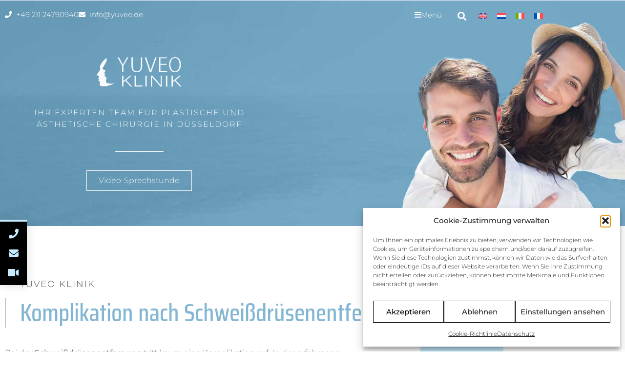

--- FILE ---
content_type: text/html; charset=UTF-8
request_url: https://www.yuveo.de/lexikon/komplikation-schweissdruesenentfernung/
body_size: 30758
content:
<!doctype html>
<html lang="de-DE" prefix="og: https://ogp.me/ns#">
<head>
	<meta charset="UTF-8">
	<meta name="viewport" content="width=device-width, initial-scale=1">
	<link rel="profile" href="https://gmpg.org/xfn/11">
	<link rel="alternate" hreflang="de" href="https://www.yuveo.de/lexikon/komplikation-schweissdruesenentfernung/" />
<link rel="alternate" hreflang="en" href="https://www.yuveo.de/en/lexikon/complication-after-sweat-gland-removal/" />
<link rel="alternate" hreflang="nl" href="https://www.yuveo.de/nl/lexikon/complicatie-na-zweetklierverwijdering/" />
<link rel="alternate" hreflang="it" href="https://www.yuveo.de/it/lexikon/complicazioni-dopo-la-rimozione-della-ghiandola-sudorifera/" />
<link rel="alternate" hreflang="fr" href="https://www.yuveo.de/fr/lexikon/complication-apres-lablation-des-glandes-sudoripares/" />
<link rel="alternate" hreflang="x-default" href="https://www.yuveo.de/lexikon/komplikation-schweissdruesenentfernung/" />

<!-- Suchmaschinen-Optimierung durch Rank Math PRO - https://rankmath.com/ -->
<title>Komplikation nach Schweißdrüsenentfernung - YUVEO Klinik</title>
<link data-rocket-prefetch href="https://www.google-analytics.com" rel="dns-prefetch">
<link data-rocket-prefetch href="https://www.googletagmanager.com" rel="dns-prefetch">
<link data-rocket-prefetch href="https://rns.matelso.de" rel="dns-prefetch">
<link data-rocket-prefetch href="https://googleads.g.doubleclick.net" rel="dns-prefetch"><link rel="preload" data-rocket-preload as="image" href="https://www.yuveo.de/wp-content/uploads/2021/02/header015s.jpg" fetchpriority="high">
<meta name="description" content="Bei der Schweißdrüsenentfernung tritt kaum eine Komplikation auf. In der erfahrenen Hand eines Plastischen Chirurgen ist diese äußerst komplikationsarm."/>
<meta name="robots" content="follow, index, max-snippet:-1, max-video-preview:-1, max-image-preview:large"/>
<link rel="canonical" href="https://www.yuveo.de/lexikon/komplikation-schweissdruesenentfernung/" />
<meta property="og:locale" content="de_DE" />
<meta property="og:type" content="article" />
<meta property="og:title" content="Komplikation nach Schweißdrüsenentfernung - YUVEO Klinik" />
<meta property="og:description" content="Bei der Schweißdrüsenentfernung tritt kaum eine Komplikation auf. In der erfahrenen Hand eines Plastischen Chirurgen ist diese äußerst komplikationsarm." />
<meta property="og:url" content="https://www.yuveo.de/lexikon/komplikation-schweissdruesenentfernung/" />
<meta property="og:site_name" content="YUVEO Klinik - Dr. Schumann" />
<meta property="article:publisher" content="https://www.facebook.com/Dr.Rene.Schumann/" />
<meta property="article:tag" content="Entfernung" />
<meta property="article:tag" content="Komplikation" />
<meta property="article:tag" content="Schweißdrüsen" />
<meta property="og:updated_time" content="2025-08-25T15:35:45+02:00" />
<meta property="og:image" content="https://www.yuveo.de/wp-content/uploads/2021/01/header-dr-schumann-averkiou-yuveo-1.jpg" />
<meta property="og:image:secure_url" content="https://www.yuveo.de/wp-content/uploads/2021/01/header-dr-schumann-averkiou-yuveo-1.jpg" />
<meta property="og:image:width" content="2000" />
<meta property="og:image:height" content="1162" />
<meta property="og:image:alt" content="Schweißdrüsenentfernung" />
<meta property="og:image:type" content="image/jpeg" />
<meta name="twitter:card" content="summary_large_image" />
<meta name="twitter:title" content="Komplikation nach Schweißdrüsenentfernung - YUVEO Klinik" />
<meta name="twitter:description" content="Bei der Schweißdrüsenentfernung tritt kaum eine Komplikation auf. In der erfahrenen Hand eines Plastischen Chirurgen ist diese äußerst komplikationsarm." />
<meta name="twitter:image" content="https://www.yuveo.de/wp-content/uploads/2021/01/header-dr-schumann-averkiou-yuveo-1.jpg" />
<!-- /Rank Math WordPress SEO Plugin -->


<link rel="alternate" type="application/rss+xml" title="YUVEO Klinik &raquo; Feed" href="https://www.yuveo.de/feed/" />
<link rel="alternate" type="application/rss+xml" title="YUVEO Klinik &raquo; Kommentar-Feed" href="https://www.yuveo.de/comments/feed/" />
<link rel="alternate" title="oEmbed (JSON)" type="application/json+oembed" href="https://www.yuveo.de/wp-json/oembed/1.0/embed?url=https%3A%2F%2Fwww.yuveo.de%2Flexikon%2Fkomplikation-schweissdruesenentfernung%2F" />
<link rel="alternate" title="oEmbed (XML)" type="text/xml+oembed" href="https://www.yuveo.de/wp-json/oembed/1.0/embed?url=https%3A%2F%2Fwww.yuveo.de%2Flexikon%2Fkomplikation-schweissdruesenentfernung%2F&#038;format=xml" />
<style id='wp-img-auto-sizes-contain-inline-css'>
img:is([sizes=auto i],[sizes^="auto," i]){contain-intrinsic-size:3000px 1500px}
/*# sourceURL=wp-img-auto-sizes-contain-inline-css */
</style>
<style id='wp-emoji-styles-inline-css'>

	img.wp-smiley, img.emoji {
		display: inline !important;
		border: none !important;
		box-shadow: none !important;
		height: 1em !important;
		width: 1em !important;
		margin: 0 0.07em !important;
		vertical-align: -0.1em !important;
		background: none !important;
		padding: 0 !important;
	}
/*# sourceURL=wp-emoji-styles-inline-css */
</style>
<link rel='stylesheet' id='wp-block-library-css' href='https://www.yuveo.de/wp-includes/css/dist/block-library/style.min.css?ver=6.9' media='all' />
<style id='global-styles-inline-css'>
:root{--wp--preset--aspect-ratio--square: 1;--wp--preset--aspect-ratio--4-3: 4/3;--wp--preset--aspect-ratio--3-4: 3/4;--wp--preset--aspect-ratio--3-2: 3/2;--wp--preset--aspect-ratio--2-3: 2/3;--wp--preset--aspect-ratio--16-9: 16/9;--wp--preset--aspect-ratio--9-16: 9/16;--wp--preset--color--black: #000000;--wp--preset--color--cyan-bluish-gray: #abb8c3;--wp--preset--color--white: #ffffff;--wp--preset--color--pale-pink: #f78da7;--wp--preset--color--vivid-red: #cf2e2e;--wp--preset--color--luminous-vivid-orange: #ff6900;--wp--preset--color--luminous-vivid-amber: #fcb900;--wp--preset--color--light-green-cyan: #7bdcb5;--wp--preset--color--vivid-green-cyan: #00d084;--wp--preset--color--pale-cyan-blue: #8ed1fc;--wp--preset--color--vivid-cyan-blue: #0693e3;--wp--preset--color--vivid-purple: #9b51e0;--wp--preset--gradient--vivid-cyan-blue-to-vivid-purple: linear-gradient(135deg,rgb(6,147,227) 0%,rgb(155,81,224) 100%);--wp--preset--gradient--light-green-cyan-to-vivid-green-cyan: linear-gradient(135deg,rgb(122,220,180) 0%,rgb(0,208,130) 100%);--wp--preset--gradient--luminous-vivid-amber-to-luminous-vivid-orange: linear-gradient(135deg,rgb(252,185,0) 0%,rgb(255,105,0) 100%);--wp--preset--gradient--luminous-vivid-orange-to-vivid-red: linear-gradient(135deg,rgb(255,105,0) 0%,rgb(207,46,46) 100%);--wp--preset--gradient--very-light-gray-to-cyan-bluish-gray: linear-gradient(135deg,rgb(238,238,238) 0%,rgb(169,184,195) 100%);--wp--preset--gradient--cool-to-warm-spectrum: linear-gradient(135deg,rgb(74,234,220) 0%,rgb(151,120,209) 20%,rgb(207,42,186) 40%,rgb(238,44,130) 60%,rgb(251,105,98) 80%,rgb(254,248,76) 100%);--wp--preset--gradient--blush-light-purple: linear-gradient(135deg,rgb(255,206,236) 0%,rgb(152,150,240) 100%);--wp--preset--gradient--blush-bordeaux: linear-gradient(135deg,rgb(254,205,165) 0%,rgb(254,45,45) 50%,rgb(107,0,62) 100%);--wp--preset--gradient--luminous-dusk: linear-gradient(135deg,rgb(255,203,112) 0%,rgb(199,81,192) 50%,rgb(65,88,208) 100%);--wp--preset--gradient--pale-ocean: linear-gradient(135deg,rgb(255,245,203) 0%,rgb(182,227,212) 50%,rgb(51,167,181) 100%);--wp--preset--gradient--electric-grass: linear-gradient(135deg,rgb(202,248,128) 0%,rgb(113,206,126) 100%);--wp--preset--gradient--midnight: linear-gradient(135deg,rgb(2,3,129) 0%,rgb(40,116,252) 100%);--wp--preset--font-size--small: 13px;--wp--preset--font-size--medium: 20px;--wp--preset--font-size--large: 36px;--wp--preset--font-size--x-large: 42px;--wp--preset--spacing--20: 0.44rem;--wp--preset--spacing--30: 0.67rem;--wp--preset--spacing--40: 1rem;--wp--preset--spacing--50: 1.5rem;--wp--preset--spacing--60: 2.25rem;--wp--preset--spacing--70: 3.38rem;--wp--preset--spacing--80: 5.06rem;--wp--preset--shadow--natural: 6px 6px 9px rgba(0, 0, 0, 0.2);--wp--preset--shadow--deep: 12px 12px 50px rgba(0, 0, 0, 0.4);--wp--preset--shadow--sharp: 6px 6px 0px rgba(0, 0, 0, 0.2);--wp--preset--shadow--outlined: 6px 6px 0px -3px rgb(255, 255, 255), 6px 6px rgb(0, 0, 0);--wp--preset--shadow--crisp: 6px 6px 0px rgb(0, 0, 0);}:root { --wp--style--global--content-size: 800px;--wp--style--global--wide-size: 1200px; }:where(body) { margin: 0; }.wp-site-blocks > .alignleft { float: left; margin-right: 2em; }.wp-site-blocks > .alignright { float: right; margin-left: 2em; }.wp-site-blocks > .aligncenter { justify-content: center; margin-left: auto; margin-right: auto; }:where(.wp-site-blocks) > * { margin-block-start: 24px; margin-block-end: 0; }:where(.wp-site-blocks) > :first-child { margin-block-start: 0; }:where(.wp-site-blocks) > :last-child { margin-block-end: 0; }:root { --wp--style--block-gap: 24px; }:root :where(.is-layout-flow) > :first-child{margin-block-start: 0;}:root :where(.is-layout-flow) > :last-child{margin-block-end: 0;}:root :where(.is-layout-flow) > *{margin-block-start: 24px;margin-block-end: 0;}:root :where(.is-layout-constrained) > :first-child{margin-block-start: 0;}:root :where(.is-layout-constrained) > :last-child{margin-block-end: 0;}:root :where(.is-layout-constrained) > *{margin-block-start: 24px;margin-block-end: 0;}:root :where(.is-layout-flex){gap: 24px;}:root :where(.is-layout-grid){gap: 24px;}.is-layout-flow > .alignleft{float: left;margin-inline-start: 0;margin-inline-end: 2em;}.is-layout-flow > .alignright{float: right;margin-inline-start: 2em;margin-inline-end: 0;}.is-layout-flow > .aligncenter{margin-left: auto !important;margin-right: auto !important;}.is-layout-constrained > .alignleft{float: left;margin-inline-start: 0;margin-inline-end: 2em;}.is-layout-constrained > .alignright{float: right;margin-inline-start: 2em;margin-inline-end: 0;}.is-layout-constrained > .aligncenter{margin-left: auto !important;margin-right: auto !important;}.is-layout-constrained > :where(:not(.alignleft):not(.alignright):not(.alignfull)){max-width: var(--wp--style--global--content-size);margin-left: auto !important;margin-right: auto !important;}.is-layout-constrained > .alignwide{max-width: var(--wp--style--global--wide-size);}body .is-layout-flex{display: flex;}.is-layout-flex{flex-wrap: wrap;align-items: center;}.is-layout-flex > :is(*, div){margin: 0;}body .is-layout-grid{display: grid;}.is-layout-grid > :is(*, div){margin: 0;}body{padding-top: 0px;padding-right: 0px;padding-bottom: 0px;padding-left: 0px;}a:where(:not(.wp-element-button)){text-decoration: underline;}:root :where(.wp-element-button, .wp-block-button__link){background-color: #32373c;border-width: 0;color: #fff;font-family: inherit;font-size: inherit;font-style: inherit;font-weight: inherit;letter-spacing: inherit;line-height: inherit;padding-top: calc(0.667em + 2px);padding-right: calc(1.333em + 2px);padding-bottom: calc(0.667em + 2px);padding-left: calc(1.333em + 2px);text-decoration: none;text-transform: inherit;}.has-black-color{color: var(--wp--preset--color--black) !important;}.has-cyan-bluish-gray-color{color: var(--wp--preset--color--cyan-bluish-gray) !important;}.has-white-color{color: var(--wp--preset--color--white) !important;}.has-pale-pink-color{color: var(--wp--preset--color--pale-pink) !important;}.has-vivid-red-color{color: var(--wp--preset--color--vivid-red) !important;}.has-luminous-vivid-orange-color{color: var(--wp--preset--color--luminous-vivid-orange) !important;}.has-luminous-vivid-amber-color{color: var(--wp--preset--color--luminous-vivid-amber) !important;}.has-light-green-cyan-color{color: var(--wp--preset--color--light-green-cyan) !important;}.has-vivid-green-cyan-color{color: var(--wp--preset--color--vivid-green-cyan) !important;}.has-pale-cyan-blue-color{color: var(--wp--preset--color--pale-cyan-blue) !important;}.has-vivid-cyan-blue-color{color: var(--wp--preset--color--vivid-cyan-blue) !important;}.has-vivid-purple-color{color: var(--wp--preset--color--vivid-purple) !important;}.has-black-background-color{background-color: var(--wp--preset--color--black) !important;}.has-cyan-bluish-gray-background-color{background-color: var(--wp--preset--color--cyan-bluish-gray) !important;}.has-white-background-color{background-color: var(--wp--preset--color--white) !important;}.has-pale-pink-background-color{background-color: var(--wp--preset--color--pale-pink) !important;}.has-vivid-red-background-color{background-color: var(--wp--preset--color--vivid-red) !important;}.has-luminous-vivid-orange-background-color{background-color: var(--wp--preset--color--luminous-vivid-orange) !important;}.has-luminous-vivid-amber-background-color{background-color: var(--wp--preset--color--luminous-vivid-amber) !important;}.has-light-green-cyan-background-color{background-color: var(--wp--preset--color--light-green-cyan) !important;}.has-vivid-green-cyan-background-color{background-color: var(--wp--preset--color--vivid-green-cyan) !important;}.has-pale-cyan-blue-background-color{background-color: var(--wp--preset--color--pale-cyan-blue) !important;}.has-vivid-cyan-blue-background-color{background-color: var(--wp--preset--color--vivid-cyan-blue) !important;}.has-vivid-purple-background-color{background-color: var(--wp--preset--color--vivid-purple) !important;}.has-black-border-color{border-color: var(--wp--preset--color--black) !important;}.has-cyan-bluish-gray-border-color{border-color: var(--wp--preset--color--cyan-bluish-gray) !important;}.has-white-border-color{border-color: var(--wp--preset--color--white) !important;}.has-pale-pink-border-color{border-color: var(--wp--preset--color--pale-pink) !important;}.has-vivid-red-border-color{border-color: var(--wp--preset--color--vivid-red) !important;}.has-luminous-vivid-orange-border-color{border-color: var(--wp--preset--color--luminous-vivid-orange) !important;}.has-luminous-vivid-amber-border-color{border-color: var(--wp--preset--color--luminous-vivid-amber) !important;}.has-light-green-cyan-border-color{border-color: var(--wp--preset--color--light-green-cyan) !important;}.has-vivid-green-cyan-border-color{border-color: var(--wp--preset--color--vivid-green-cyan) !important;}.has-pale-cyan-blue-border-color{border-color: var(--wp--preset--color--pale-cyan-blue) !important;}.has-vivid-cyan-blue-border-color{border-color: var(--wp--preset--color--vivid-cyan-blue) !important;}.has-vivid-purple-border-color{border-color: var(--wp--preset--color--vivid-purple) !important;}.has-vivid-cyan-blue-to-vivid-purple-gradient-background{background: var(--wp--preset--gradient--vivid-cyan-blue-to-vivid-purple) !important;}.has-light-green-cyan-to-vivid-green-cyan-gradient-background{background: var(--wp--preset--gradient--light-green-cyan-to-vivid-green-cyan) !important;}.has-luminous-vivid-amber-to-luminous-vivid-orange-gradient-background{background: var(--wp--preset--gradient--luminous-vivid-amber-to-luminous-vivid-orange) !important;}.has-luminous-vivid-orange-to-vivid-red-gradient-background{background: var(--wp--preset--gradient--luminous-vivid-orange-to-vivid-red) !important;}.has-very-light-gray-to-cyan-bluish-gray-gradient-background{background: var(--wp--preset--gradient--very-light-gray-to-cyan-bluish-gray) !important;}.has-cool-to-warm-spectrum-gradient-background{background: var(--wp--preset--gradient--cool-to-warm-spectrum) !important;}.has-blush-light-purple-gradient-background{background: var(--wp--preset--gradient--blush-light-purple) !important;}.has-blush-bordeaux-gradient-background{background: var(--wp--preset--gradient--blush-bordeaux) !important;}.has-luminous-dusk-gradient-background{background: var(--wp--preset--gradient--luminous-dusk) !important;}.has-pale-ocean-gradient-background{background: var(--wp--preset--gradient--pale-ocean) !important;}.has-electric-grass-gradient-background{background: var(--wp--preset--gradient--electric-grass) !important;}.has-midnight-gradient-background{background: var(--wp--preset--gradient--midnight) !important;}.has-small-font-size{font-size: var(--wp--preset--font-size--small) !important;}.has-medium-font-size{font-size: var(--wp--preset--font-size--medium) !important;}.has-large-font-size{font-size: var(--wp--preset--font-size--large) !important;}.has-x-large-font-size{font-size: var(--wp--preset--font-size--x-large) !important;}
:root :where(.wp-block-pullquote){font-size: 1.5em;line-height: 1.6;}
/*# sourceURL=global-styles-inline-css */
</style>
<link rel='stylesheet' id='encyclopedia-tooltips-css' href='https://www.yuveo.de/wp-content/plugins/encyclopedia-pro/assets/css/tooltips.css?ver=6.9' media='all' />
<link rel='stylesheet' id='wpml-legacy-horizontal-list-0-css' href='https://www.yuveo.de/wp-content/plugins/sitepress-multilingual-cms/templates/language-switchers/legacy-list-horizontal/style.min.css?ver=1' media='all' />
<link rel='stylesheet' id='wpml-menu-item-0-css' href='https://www.yuveo.de/wp-content/plugins/sitepress-multilingual-cms/templates/language-switchers/menu-item/style.min.css?ver=1' media='all' />
<link rel='stylesheet' id='cmplz-general-css' href='https://www.yuveo.de/wp-content/plugins/complianz-gdpr/assets/css/cookieblocker.min.css?ver=1766064221' media='all' />
<link rel='stylesheet' id='hello-elementor-css' href='https://www.yuveo.de/wp-content/themes/hello-elementor/assets/css/reset.css?ver=3.4.5' media='all' />
<link rel='stylesheet' id='hello-elementor-theme-style-css' href='https://www.yuveo.de/wp-content/themes/hello-elementor/assets/css/theme.css?ver=3.4.5' media='all' />
<link rel='stylesheet' id='hello-elementor-header-footer-css' href='https://www.yuveo.de/wp-content/themes/hello-elementor/assets/css/header-footer.css?ver=3.4.5' media='all' />
<link rel='stylesheet' id='elementor-frontend-css' href='https://www.yuveo.de/wp-content/plugins/elementor/assets/css/frontend.min.css?ver=3.34.2' media='all' />
<style id='elementor-frontend-inline-css'>
.elementor-13535 .elementor-element.elementor-element-f4003c8:not(.elementor-motion-effects-element-type-background), .elementor-13535 .elementor-element.elementor-element-f4003c8 > .elementor-motion-effects-container > .elementor-motion-effects-layer{background-image:var(--wpr-bg-bb78e3fb-2df7-4998-9961-6c1e25a781eb);}
/*# sourceURL=elementor-frontend-inline-css */
</style>
<link rel='stylesheet' id='widget-spacer-css' href='https://www.yuveo.de/wp-content/plugins/elementor/assets/css/widget-spacer.min.css?ver=3.34.2' media='all' />
<link rel='stylesheet' id='widget-icon-list-css' href='https://www.yuveo.de/wp-content/plugins/elementor/assets/css/widget-icon-list.min.css?ver=3.34.2' media='all' />
<link rel='stylesheet' id='widget-search-form-css' href='https://www.yuveo.de/wp-content/plugins/elementor-pro/assets/css/widget-search-form.min.css?ver=3.34.2' media='all' />
<link rel='stylesheet' id='elementor-icons-shared-0-css' href='https://www.yuveo.de/wp-content/plugins/elementor/assets/lib/font-awesome/css/fontawesome.min.css?ver=5.15.3' media='all' />
<link rel='stylesheet' id='elementor-icons-fa-solid-css' href='https://www.yuveo.de/wp-content/plugins/elementor/assets/lib/font-awesome/css/solid.min.css?ver=5.15.3' media='all' />
<link rel='stylesheet' id='widget-heading-css' href='https://www.yuveo.de/wp-content/plugins/elementor/assets/css/widget-heading.min.css?ver=3.34.2' media='all' />
<link rel='stylesheet' id='e-animation-shrink-css' href='https://www.yuveo.de/wp-content/plugins/elementor/assets/lib/animations/styles/e-animation-shrink.min.css?ver=3.34.2' media='all' />
<link rel='stylesheet' id='widget-image-css' href='https://www.yuveo.de/wp-content/plugins/elementor/assets/css/widget-image.min.css?ver=3.34.2' media='all' />
<link rel='stylesheet' id='e-animation-fadeInUp-css' href='https://www.yuveo.de/wp-content/plugins/elementor/assets/lib/animations/styles/fadeInUp.min.css?ver=3.34.2' media='all' />
<link rel='stylesheet' id='widget-off-canvas-css' href='https://www.yuveo.de/wp-content/plugins/elementor-pro/assets/css/widget-off-canvas.min.css?ver=3.34.2' media='all' />
<link rel='stylesheet' id='e-sticky-css' href='https://www.yuveo.de/wp-content/plugins/elementor-pro/assets/css/modules/sticky.min.css?ver=3.34.2' media='all' />
<link rel='stylesheet' id='e-motion-fx-css' href='https://www.yuveo.de/wp-content/plugins/elementor-pro/assets/css/modules/motion-fx.min.css?ver=3.34.2' media='all' />
<link rel='stylesheet' id='widget-nested-accordion-css' href='https://www.yuveo.de/wp-content/plugins/elementor/assets/css/widget-nested-accordion.min.css?ver=3.34.2' media='all' />
<link rel='stylesheet' id='widget-social-icons-css' href='https://www.yuveo.de/wp-content/plugins/elementor/assets/css/widget-social-icons.min.css?ver=3.34.2' media='all' />
<link rel='stylesheet' id='e-apple-webkit-css' href='https://www.yuveo.de/wp-content/plugins/elementor/assets/css/conditionals/apple-webkit.min.css?ver=3.34.2' media='all' />
<link rel='stylesheet' id='e-animation-zoomIn-css' href='https://www.yuveo.de/wp-content/plugins/elementor/assets/lib/animations/styles/zoomIn.min.css?ver=3.34.2' media='all' />
<link rel='stylesheet' id='widget-divider-css' href='https://www.yuveo.de/wp-content/plugins/elementor/assets/css/widget-divider.min.css?ver=3.34.2' media='all' />
<link rel='stylesheet' id='e-animation-fadeInDown-css' href='https://www.yuveo.de/wp-content/plugins/elementor/assets/lib/animations/styles/fadeInDown.min.css?ver=3.34.2' media='all' />
<link rel='stylesheet' id='widget-table-of-contents-css' href='https://www.yuveo.de/wp-content/plugins/elementor-pro/assets/css/widget-table-of-contents.min.css?ver=3.34.2' media='all' />
<link rel='stylesheet' id='elementor-icons-css' href='https://www.yuveo.de/wp-content/plugins/elementor/assets/lib/eicons/css/elementor-icons.min.css?ver=5.46.0' media='all' />
<link rel='stylesheet' id='elementor-post-6-css' href='https://www.yuveo.de/wp-content/uploads/elementor/css/post-6.css?ver=1769727039' media='all' />
<link rel='stylesheet' id='elementor-post-30999-css' href='https://www.yuveo.de/wp-content/uploads/elementor/css/post-30999.css?ver=1769727039' media='all' />
<link rel='stylesheet' id='elementor-post-276-css' href='https://www.yuveo.de/wp-content/cache/background-css/1/www.yuveo.de/wp-content/uploads/elementor/css/post-276.css?ver=1769727039&wpr_t=1769736557' media='all' />
<link rel='stylesheet' id='elementor-post-13535-css' href='https://www.yuveo.de/wp-content/cache/background-css/1/www.yuveo.de/wp-content/uploads/elementor/css/post-13535.css?ver=1769727175&wpr_t=1769736557' media='all' />
<style id='rocket-lazyload-inline-css'>
.rll-youtube-player{position:relative;padding-bottom:56.23%;height:0;overflow:hidden;max-width:100%;}.rll-youtube-player:focus-within{outline: 2px solid currentColor;outline-offset: 5px;}.rll-youtube-player iframe{position:absolute;top:0;left:0;width:100%;height:100%;z-index:100;background:0 0}.rll-youtube-player img{bottom:0;display:block;left:0;margin:auto;max-width:100%;width:100%;position:absolute;right:0;top:0;border:none;height:auto;-webkit-transition:.4s all;-moz-transition:.4s all;transition:.4s all}.rll-youtube-player img:hover{-webkit-filter:brightness(75%)}.rll-youtube-player .play{height:100%;width:100%;left:0;top:0;position:absolute;background:var(--wpr-bg-664ae1ae-7700-40d9-ba30-1269bcac6767) no-repeat center;background-color: transparent !important;cursor:pointer;border:none;}.wp-embed-responsive .wp-has-aspect-ratio .rll-youtube-player{position:absolute;padding-bottom:0;width:100%;height:100%;top:0;bottom:0;left:0;right:0}
/*# sourceURL=rocket-lazyload-inline-css */
</style>
<link rel='stylesheet' id='elementor-gf-local-roboto-css' href='https://www.yuveo.de/wp-content/uploads/elementor/google-fonts/css/roboto.css?ver=1756800003' media='all' />
<link rel='stylesheet' id='elementor-gf-local-robotoslab-css' href='https://www.yuveo.de/wp-content/uploads/elementor/google-fonts/css/robotoslab.css?ver=1756799905' media='all' />
<link rel='stylesheet' id='elementor-gf-local-montserrat-css' href='https://www.yuveo.de/wp-content/uploads/elementor/google-fonts/css/montserrat.css?ver=1756799941' media='all' />
<link rel='stylesheet' id='elementor-gf-local-sairacondensed-css' href='https://www.yuveo.de/wp-content/uploads/elementor/google-fonts/css/sairacondensed.css?ver=1756799980' media='all' />
<link rel='stylesheet' id='elementor-icons-fa-brands-css' href='https://www.yuveo.de/wp-content/plugins/elementor/assets/lib/font-awesome/css/brands.min.css?ver=5.15.3' media='all' />
<script id="wpml-cookie-js-extra">
var wpml_cookies = {"wp-wpml_current_language":{"value":"de","expires":1,"path":"/"}};
var wpml_cookies = {"wp-wpml_current_language":{"value":"de","expires":1,"path":"/"}};
//# sourceURL=wpml-cookie-js-extra
</script>
<script src="https://www.yuveo.de/wp-content/plugins/sitepress-multilingual-cms/res/js/cookies/language-cookie.js?ver=486900" id="wpml-cookie-js" defer data-wp-strategy="defer"></script>
<script async src="https://www.yuveo.de/wp-content/plugins/burst-statistics/assets/js/timeme/timeme.min.js?ver=1769432862" id="burst-timeme-js"></script>
<script src="https://www.yuveo.de/wp-includes/js/jquery/jquery.min.js?ver=3.7.1" id="jquery-core-js" data-rocket-defer defer></script>
<script src="https://www.yuveo.de/wp-includes/js/jquery/jquery-migrate.min.js?ver=3.4.1" id="jquery-migrate-js" data-rocket-defer defer></script>
<link rel="https://api.w.org/" href="https://www.yuveo.de/wp-json/" /><link rel="alternate" title="JSON" type="application/json" href="https://www.yuveo.de/wp-json/wp/v2/encyclopedia/24665" /><link rel="EditURI" type="application/rsd+xml" title="RSD" href="https://www.yuveo.de/xmlrpc.php?rsd" />
<meta name="generator" content="WordPress 6.9" />
<link rel='shortlink' href='https://www.yuveo.de/?p=24665' />
<meta name="generator" content="WPML ver:4.8.6 stt:37,1,4,3,27;" />
			<style>.cmplz-hidden {
					display: none !important;
				}</style><meta name="generator" content="Elementor 3.34.2; features: additional_custom_breakpoints; settings: css_print_method-external, google_font-enabled, font_display-auto">
<script>
  (function(m,a,t,e,l,s,o){m["CallTrackingObject"]=l;m[l]=m[l]||function(){
  (m[l].q=m[l].q||[]).push(arguments)};s=a.createElement(t);
  o=a.getElementsByTagName(t)[0];s.async=1;s.src=e;o.parentNode.insertBefore(s,o)
  })(window,document,"script","//rns.matelso.de/webtracking/4/","mtls");
</script>
<script>(function(w,d,s,l,i){w[l]=w[l]||[];w[l].push({'gtm.start':
new Date().getTime(),event:'gtm.js'});var f=d.getElementsByTagName(s)[0],
j=d.createElement(s),dl=l!='dataLayer'?'&l='+l:'';j.async=true;j.src=
'https://www.googletagmanager.com/gtm.js?id='+i+dl;f.parentNode.insertBefore(j,f);
})(window,document,'script','dataLayer','GTM-TJDTKFR');</script>
			<style>
				.e-con.e-parent:nth-of-type(n+4):not(.e-lazyloaded):not(.e-no-lazyload),
				.e-con.e-parent:nth-of-type(n+4):not(.e-lazyloaded):not(.e-no-lazyload) * {
					background-image: none !important;
				}
				@media screen and (max-height: 1024px) {
					.e-con.e-parent:nth-of-type(n+3):not(.e-lazyloaded):not(.e-no-lazyload),
					.e-con.e-parent:nth-of-type(n+3):not(.e-lazyloaded):not(.e-no-lazyload) * {
						background-image: none !important;
					}
				}
				@media screen and (max-height: 640px) {
					.e-con.e-parent:nth-of-type(n+2):not(.e-lazyloaded):not(.e-no-lazyload),
					.e-con.e-parent:nth-of-type(n+2):not(.e-lazyloaded):not(.e-no-lazyload) * {
						background-image: none !important;
					}
				}
			</style>
			<link rel="icon" href="https://www.yuveo.de/wp-content/uploads/2021/04/icon-150x150.png" sizes="32x32" />
<link rel="icon" href="https://www.yuveo.de/wp-content/uploads/2021/04/icon.png" sizes="192x192" />
<link rel="apple-touch-icon" href="https://www.yuveo.de/wp-content/uploads/2021/04/icon.png" />
<meta name="msapplication-TileImage" content="https://www.yuveo.de/wp-content/uploads/2021/04/icon.png" />
		<style id="wp-custom-css">
			.page-id-30890 #nav.colbl {
    background-color: #79acc9 !important;
}

section:not(.nav-behandlungen) .elementor-widget-text-editor ul{
	margin-bottom:.8rem
}
 .elementor-widget-text-editor ul li{
	margin-bottom:.3rem
}

hr{
	clear:both;
	border:none;
	margin-bottom:15px !important;
}
[data-elementor-type="popup"]:not(.elementor-edit-area) {
    display: block;
}
.white a{
	color:#fff;
}
.white a:hover{
	color:#7AB3D1;
}
.white.imp a{
	color:#fff;
}
.white.imp a:hover{
	color:#7AB3D1;
}
.white.foo a{
	color:#fff;
	text-decoration:none
}
.white.foo a:hover{
	color:#fff;
	text-decoration:underline
}

.elementor-accordion-item h3 i,.elementor-accordion-item h3 a{
	transition:all 400ms ease
}

.elementor-accordion{
	margin-top:10px;
}
.elementor-accordion-item h3:hover i,.elementor-accordion-item h3:hover a{
color:#7AB3D1;	
}

.elementor-text-editor ul{
	margin:30px 0;
}

figcaption {
    font-size: 15px;
    color: #333;
    line-height: 1.4;
    font-style: normal;
    font-weight: 300;
	margin-top:15px !important;
}

#nav{
	position:absolute;
	z-index:999;
	width:100%;
	transition:all 1000ms ease;
	transition-delay:100ms;
	/*background-color:#000;*/
}
#nav.colbl{
	background-color:#000;
}

@media(max-width:768px){
	h1{
		font-size:28px;
	}
	h2,h3{
		font-size:20px;
		word-break:break-word;
	}
	h4{
		font-size:16px;	
	}
	#nav.colbl .elementor-nav-menu__text-align-aside:before{
		content:"Yuveo Klinik";
		position:absolute;
		color:#fff;
		text-transform:uppercase;
		font-weight:300;
		font-size:20px;
		letter-spacing:2px;
		margin-top:5px;
	}
	img{
		max-width:100% !important;
	}
}

.icodesc .elementor-icon-list-items
.elementor-icon-list-item .elementor-icon-list-text{
	position:absolute;

	background-color:#fff;
	
	opacity:0;
	max-height:0;
	transition:all 400ms ease;
	left: 0;
	margin-left:-250px;
width: 200px;
	z-index:-1;
}
.icodesc .elementor-icon-list-items .elementor-icon-list-item:hover .elementor-icon-list-text{
 max-height:none;
	padding:5px;
	opacity:1;
	margin-left:50px;
}

.elementor-tab-title i {
    font-size: 20px;
}
@media(max-width:767px){
	.elementor-tab-title i {
    font-size: 15px;
}
	.alignright{
		float:none;
		display:block;
		margin:20px 0
	}
	h1{
		hyphens:auto;
	}
}
@media(min-width:768px){
.titlesticky{
position: sticky;
position: -webkit-sticky;
top: 75px;
}
.parent-sticky 
.elementor-widget-wrap {
display: block!important; 
}
}
.cookie-notice-container a{
	color:#fff;
}
.cookie-notice-container .cbutton{
	color:#000;
	text-decoration:none;
	background-color:#C6EBFF;
	padding:5px 15px;
}

a, .dialog-close-button{
outline:0 !important
}		</style>
		<noscript><style id="rocket-lazyload-nojs-css">.rll-youtube-player, [data-lazy-src]{display:none !important;}</style></noscript><style id="wpr-lazyload-bg-container"></style><style id="wpr-lazyload-bg-exclusion">.elementor-13535 .elementor-element.elementor-element-f4003c8:not(.elementor-motion-effects-element-type-background), .elementor-13535 .elementor-element.elementor-element-f4003c8 > .elementor-motion-effects-container > .elementor-motion-effects-layer{--wpr-bg-bb78e3fb-2df7-4998-9961-6c1e25a781eb: url('https://www.yuveo.de/wp-content/uploads/2021/02/header015s.jpg');}</style>
<noscript>
<style id="wpr-lazyload-bg-nostyle">.elementor-276 .elementor-element.elementor-element-0124359:not(.elementor-motion-effects-element-type-background), .elementor-276 .elementor-element.elementor-element-0124359 > .elementor-motion-effects-container > .elementor-motion-effects-layer{--wpr-bg-c3cc0862-a82b-4bcc-9b23-db58307325a9: url('https://www.yuveo.de/wp-content/uploads/2021/04/plastische-chirurgie.jpg');}.elementor-276 .elementor-element.elementor-element-0124359:not(.elementor-motion-effects-element-type-background), .elementor-276 .elementor-element.elementor-element-0124359 > .elementor-motion-effects-container > .elementor-motion-effects-layer{--wpr-bg-afd1ae71-4c33-4d68-951b-f4979b634a11: url('https://www.yuveo.de/wp-content/uploads/2021/05/px.png');}.elementor-13535 .elementor-element.elementor-element-f4003c8:not(.elementor-motion-effects-element-type-background), .elementor-13535 .elementor-element.elementor-element-f4003c8 > .elementor-motion-effects-container > .elementor-motion-effects-layer{--wpr-bg-7aa2eae7-8c12-46dd-8f16-c025d37584b3: url('https://www.yuveo.de/wp-content/uploads/2021/05/px.png');}.rll-youtube-player .play{--wpr-bg-664ae1ae-7700-40d9-ba30-1269bcac6767: url('https://www.yuveo.de/wp-content/plugins/wp-rocket/assets/img/youtube.png');}</style>
</noscript>
<script type="application/javascript">const rocket_pairs = [{"selector":".elementor-276 .elementor-element.elementor-element-0124359:not(.elementor-motion-effects-element-type-background), .elementor-276 .elementor-element.elementor-element-0124359 > .elementor-motion-effects-container > .elementor-motion-effects-layer","style":".elementor-276 .elementor-element.elementor-element-0124359:not(.elementor-motion-effects-element-type-background), .elementor-276 .elementor-element.elementor-element-0124359 > .elementor-motion-effects-container > .elementor-motion-effects-layer{--wpr-bg-c3cc0862-a82b-4bcc-9b23-db58307325a9: url('https:\/\/www.yuveo.de\/wp-content\/uploads\/2021\/04\/plastische-chirurgie.jpg');}","hash":"c3cc0862-a82b-4bcc-9b23-db58307325a9","url":"https:\/\/www.yuveo.de\/wp-content\/uploads\/2021\/04\/plastische-chirurgie.jpg"},{"selector":".elementor-276 .elementor-element.elementor-element-0124359:not(.elementor-motion-effects-element-type-background), .elementor-276 .elementor-element.elementor-element-0124359 > .elementor-motion-effects-container > .elementor-motion-effects-layer","style":".elementor-276 .elementor-element.elementor-element-0124359:not(.elementor-motion-effects-element-type-background), .elementor-276 .elementor-element.elementor-element-0124359 > .elementor-motion-effects-container > .elementor-motion-effects-layer{--wpr-bg-afd1ae71-4c33-4d68-951b-f4979b634a11: url('https:\/\/www.yuveo.de\/wp-content\/uploads\/2021\/05\/px.png');}","hash":"afd1ae71-4c33-4d68-951b-f4979b634a11","url":"https:\/\/www.yuveo.de\/wp-content\/uploads\/2021\/05\/px.png"},{"selector":".elementor-13535 .elementor-element.elementor-element-f4003c8:not(.elementor-motion-effects-element-type-background), .elementor-13535 .elementor-element.elementor-element-f4003c8 > .elementor-motion-effects-container > .elementor-motion-effects-layer","style":".elementor-13535 .elementor-element.elementor-element-f4003c8:not(.elementor-motion-effects-element-type-background), .elementor-13535 .elementor-element.elementor-element-f4003c8 > .elementor-motion-effects-container > .elementor-motion-effects-layer{--wpr-bg-7aa2eae7-8c12-46dd-8f16-c025d37584b3: url('https:\/\/www.yuveo.de\/wp-content\/uploads\/2021\/05\/px.png');}","hash":"7aa2eae7-8c12-46dd-8f16-c025d37584b3","url":"https:\/\/www.yuveo.de\/wp-content\/uploads\/2021\/05\/px.png"},{"selector":".rll-youtube-player .play","style":".rll-youtube-player .play{--wpr-bg-664ae1ae-7700-40d9-ba30-1269bcac6767: url('https:\/\/www.yuveo.de\/wp-content\/plugins\/wp-rocket\/assets\/img\/youtube.png');}","hash":"664ae1ae-7700-40d9-ba30-1269bcac6767","url":"https:\/\/www.yuveo.de\/wp-content\/plugins\/wp-rocket\/assets\/img\/youtube.png"}]; const rocket_excluded_pairs = [{"selector":".elementor-13535 .elementor-element.elementor-element-f4003c8:not(.elementor-motion-effects-element-type-background), .elementor-13535 .elementor-element.elementor-element-f4003c8 > .elementor-motion-effects-container > .elementor-motion-effects-layer","style":".elementor-13535 .elementor-element.elementor-element-f4003c8:not(.elementor-motion-effects-element-type-background), .elementor-13535 .elementor-element.elementor-element-f4003c8 > .elementor-motion-effects-container > .elementor-motion-effects-layer{--wpr-bg-bb78e3fb-2df7-4998-9961-6c1e25a781eb: url('https:\/\/www.yuveo.de\/wp-content\/uploads\/2021\/02\/header015s.jpg');}","hash":"bb78e3fb-2df7-4998-9961-6c1e25a781eb","url":"https:\/\/www.yuveo.de\/wp-content\/uploads\/2021\/02\/header015s.jpg"}];</script><meta name="generator" content="WP Rocket 3.20.3" data-wpr-features="wpr_lazyload_css_bg_img wpr_defer_js wpr_lazyload_images wpr_lazyload_iframes wpr_preconnect_external_domains wpr_oci wpr_image_dimensions wpr_preload_links wpr_desktop" /></head>
<body data-cmplz=1 class="wp-singular encyclopedia-template-default single single-encyclopedia postid-24665 wp-embed-responsive wp-theme-hello-elementor hello-elementor-default elementor-default elementor-kit-6 elementor-page-13535" data-burst_id="24665" data-burst_type="encyclopedia">

<noscript><iframe src="https://www.googletagmanager.com/ns.html?id=GTM-TJDTKFR"
height="0" width="0" style="display:none;visibility:hidden"></iframe></noscript>

<a class="skip-link screen-reader-text" href="#content">Zum Inhalt springen</a>

		<header  data-elementor-type="header" data-elementor-id="30999" class="elementor elementor-30999 elementor-location-header" data-elementor-post-type="elementor_library">
					<section  class="elementor-section elementor-top-section elementor-element elementor-element-f3c9fc8 elementor-section-boxed elementor-section-height-default elementor-section-height-default" data-id="f3c9fc8" data-element_type="section">
						<div  class="elementor-container elementor-column-gap-no">
					<div class="elementor-column elementor-col-100 elementor-top-column elementor-element elementor-element-d213181" data-id="d213181" data-element_type="column">
			<div class="elementor-widget-wrap elementor-element-populated">
						<div class="elementor-element elementor-element-786313c elementor-widget elementor-widget-spacer" data-id="786313c" data-element_type="widget" data-widget_type="spacer.default">
				<div class="elementor-widget-container">
							<div class="elementor-spacer">
			<div class="elementor-spacer-inner"></div>
		</div>
						</div>
				</div>
					</div>
		</div>
					</div>
		</section>
				<section class="elementor-section elementor-top-section elementor-element elementor-element-837b65c elementor-section-boxed elementor-section-height-default elementor-section-height-default" data-id="837b65c" data-element_type="section" id="nav" data-settings="{&quot;motion_fx_motion_fx_scrolling&quot;:&quot;yes&quot;,&quot;sticky&quot;:&quot;top&quot;,&quot;motion_fx_devices&quot;:[&quot;desktop&quot;,&quot;tablet&quot;,&quot;mobile&quot;],&quot;sticky_on&quot;:[&quot;desktop&quot;,&quot;tablet&quot;,&quot;mobile&quot;],&quot;sticky_offset&quot;:0,&quot;sticky_effects_offset&quot;:0,&quot;sticky_anchor_link_offset&quot;:0}">
						<div  class="elementor-container elementor-column-gap-default">
					<div class="elementor-column elementor-col-50 elementor-top-column elementor-element elementor-element-1ea6f45 elementor-hidden-phone" data-id="1ea6f45" data-element_type="column">
			<div class="elementor-widget-wrap elementor-element-populated">
						<div class="elementor-element elementor-element-c990e80 elementor-icon-list--layout-inline toplinks elementor-list-item-link-full_width elementor-widget elementor-widget-icon-list" data-id="c990e80" data-element_type="widget" data-widget_type="icon-list.default">
				<div class="elementor-widget-container">
							<ul class="elementor-icon-list-items elementor-inline-items">
							<li class="elementor-icon-list-item elementor-inline-item">
											<a href="tel:+4921124790940">

												<span class="elementor-icon-list-icon">
							<i aria-hidden="true" class="fas fa-phone"></i>						</span>
										<span class="elementor-icon-list-text">+49 211 24790940</span>
											</a>
									</li>
								<li class="elementor-icon-list-item elementor-inline-item">
											<a href="mailto:info@yuveo.de">

												<span class="elementor-icon-list-icon">
							<i aria-hidden="true" class="fas fa-envelope"></i>						</span>
										<span class="elementor-icon-list-text">info@yuveo.de</span>
											</a>
									</li>
						</ul>
						</div>
				</div>
					</div>
		</div>
				<div class="elementor-column elementor-col-50 elementor-top-column elementor-element elementor-element-07a8fa0" data-id="07a8fa0" data-element_type="column">
			<div class="elementor-widget-wrap elementor-element-populated">
						<div class="elementor-element elementor-element-3369de4 elementor-widget__width-auto elementor-widget elementor-widget-button" data-id="3369de4" data-element_type="widget" data-widget_type="button.default">
				<div class="elementor-widget-container">
									<div class="elementor-button-wrapper">
					<a class="elementor-button elementor-button-link elementor-size-sm" href="#elementor-action%3Aaction%3Doff_canvas%3Aopen%26settings%3DeyJpZCI6IjQzZDFkNjYiLCJkaXNwbGF5TW9kZSI6Im9wZW4ifQ%3D%3D">
						<span class="elementor-button-content-wrapper">
						<span class="elementor-button-icon">
				<i aria-hidden="true" class="fas fa-bars"></i>			</span>
									<span class="elementor-button-text">Menü</span>
					</span>
					</a>
				</div>
								</div>
				</div>
				<div class="elementor-element elementor-element-3f1b263 elementor-search-form--skin-full_screen elementor-widget__width-auto elementor-widget elementor-widget-search-form" data-id="3f1b263" data-element_type="widget" data-settings="{&quot;skin&quot;:&quot;full_screen&quot;}" data-widget_type="search-form.default">
				<div class="elementor-widget-container">
							<search role="search">
			<form class="elementor-search-form" action="https://www.yuveo.de" method="get">
												<div class="elementor-search-form__toggle" role="button" tabindex="0" aria-label="Suche">
					<i aria-hidden="true" class="fas fa-search"></i>				</div>
								<div class="elementor-search-form__container">
					<label class="elementor-screen-only" for="elementor-search-form-3f1b263">Suche</label>

					
					<input id="elementor-search-form-3f1b263" placeholder="Suche..." class="elementor-search-form__input" type="search" name="s" value="">
					<input type='hidden' name='lang' value='de' />
					
										<div class="dialog-lightbox-close-button dialog-close-button" role="button" tabindex="0" aria-label="Schließe dieses Suchfeld.">
						<i aria-hidden="true" class="eicon-close"></i>					</div>
									</div>
			</form>
		</search>
						</div>
				</div>
				<div class="elementor-element elementor-element-1c87bbb elementor-widget__width-auto elementor-widget elementor-widget-wpml-language-switcher" data-id="1c87bbb" data-element_type="widget" data-widget_type="wpml-language-switcher.default">
				<div class="elementor-widget-container">
					<div class="wpml-elementor-ls">
<div class="wpml-ls-statics-shortcode_actions wpml-ls wpml-ls-legacy-list-horizontal">
	<ul role="menu"><li class="wpml-ls-slot-shortcode_actions wpml-ls-item wpml-ls-item-en wpml-ls-first-item wpml-ls-item-legacy-list-horizontal" role="none">
				<a href="https://www.yuveo.de/en/lexikon/complication-after-sweat-gland-removal/" class="wpml-ls-link" role="menuitem"  aria-label="Zu Englisch wechseln" title="Zu Englisch wechseln" >
                                                        <img width="18" height="12"
            class="wpml-ls-flag"
            src="https://www.yuveo.de/wp-content/plugins/sitepress-multilingual-cms/res/flags/en.svg"
            alt="Englisch"
           
           
    /></a>
			</li><li class="wpml-ls-slot-shortcode_actions wpml-ls-item wpml-ls-item-nl wpml-ls-item-legacy-list-horizontal" role="none">
				<a href="https://www.yuveo.de/nl/lexikon/complicatie-na-zweetklierverwijdering/" class="wpml-ls-link" role="menuitem"  aria-label="Zu Niederländisch wechseln" title="Zu Niederländisch wechseln" >
                                                        <img width="18" height="12"
            class="wpml-ls-flag"
            src="https://www.yuveo.de/wp-content/plugins/sitepress-multilingual-cms/res/flags/nl.svg"
            alt="Niederländisch"
           
           
    /></a>
			</li><li class="wpml-ls-slot-shortcode_actions wpml-ls-item wpml-ls-item-it wpml-ls-item-legacy-list-horizontal" role="none">
				<a href="https://www.yuveo.de/it/lexikon/complicazioni-dopo-la-rimozione-della-ghiandola-sudorifera/" class="wpml-ls-link" role="menuitem"  aria-label="Zu Italienisch wechseln" title="Zu Italienisch wechseln" >
                                                        <img width="18" height="12"
            class="wpml-ls-flag"
            src="https://www.yuveo.de/wp-content/plugins/sitepress-multilingual-cms/res/flags/it.svg"
            alt="Italienisch"
           
           
    /></a>
			</li><li class="wpml-ls-slot-shortcode_actions wpml-ls-item wpml-ls-item-fr wpml-ls-last-item wpml-ls-item-legacy-list-horizontal" role="none">
				<a href="https://www.yuveo.de/fr/lexikon/complication-apres-lablation-des-glandes-sudoripares/" class="wpml-ls-link" role="menuitem"  aria-label="Zu Französisch wechseln" title="Zu Französisch wechseln" >
                                                        <img width="18" height="12"
            class="wpml-ls-flag"
            src="https://www.yuveo.de/wp-content/plugins/sitepress-multilingual-cms/res/flags/fr.svg"
            alt="Französisch"
           
           
    /></a>
			</li></ul>
</div>
</div>				</div>
				</div>
				<div class="elementor-element elementor-element-43d1d66 elementor-widget elementor-widget-off-canvas" data-id="43d1d66" data-element_type="widget" data-settings="{&quot;entrance_animation&quot;:&quot;fadeInUp&quot;,&quot;exit_animation&quot;:&quot;fadeInUp&quot;}" data-widget_type="off-canvas.default">
				<div class="elementor-widget-container">
							<nav id="off-canvas-43d1d66" class="e-off-canvas" role="dialog" aria-hidden="true" aria-label="Off-Canvas" aria-modal="true" inert="" data-delay-child-handlers="true">
			<div class="e-off-canvas__overlay"></div>
			<div class="e-off-canvas__main">
				<div class="e-off-canvas__content">
					<div class="elementor-element elementor-element-26b1a48 e-con-full nav-behandlungen e-flex e-con e-child" data-id="26b1a48" data-element_type="container">
		<div class="elementor-element elementor-element-fad009b e-con-full e-flex e-con e-child" data-id="fad009b" data-element_type="container">
				<div class="elementor-element elementor-element-9762f60 elementor-widget elementor-widget-heading" data-id="9762f60" data-element_type="widget" data-widget_type="heading.default">
				<div class="elementor-widget-container">
					<h2 class="elementor-heading-title elementor-size-default">Kopf</h2>				</div>
				</div>
				<div class="elementor-element elementor-element-7faa347 elementor-widget elementor-widget-heading" data-id="7faa347" data-element_type="widget" data-widget_type="heading.default">
				<div class="elementor-widget-container">
					<h3 class="elementor-heading-title elementor-size-default">Implantate</h3>				</div>
				</div>
				<div class="elementor-element elementor-element-e7a0548 elementor-widget elementor-widget-text-editor" data-id="e7a0548" data-element_type="widget" data-widget_type="text-editor.default">
				<div class="elementor-widget-container">
									<ul><li><a href="https://www.yuveo.de/op/kopf/gesichtsimplantate/gesichtsimplantate-nach-mass/">Gesichtsimplantate nach Maß</a><ul><li><a href="https://www.yuveo.de/op/kopf/facelifting/schlaefenkorrektur/">Schläfenkorrektur </a></li><li class="menu-item-13278"><a href="https://www.yuveo.de/op/kopf/stirnkorrektur/">Stirnkorrektur</a></li><li><a href="https://www.yuveo.de/op/kopf/gesichtsimplantate/traenenrinnenimplantate-bei-augenringen-unterlidimplantate/">Tränenrinnenimplantate </a></li><li><a href="https://www.yuveo.de/op/kopf/kinnkorrektur/jawline-operation-mit-unterkieferwinkel-implantaten/">Jawline Operation</a></li></ul></li><li><a href="https://www.yuveo.de/op/kopf/schaedelkorrektur-mit-schaedelimplantaten-nach-mass/">Schädelkorrektur mit Implantaten nach Maß</a><ul><li><a href="https://www.yuveo.de/op/kopf/hinterkopfimplantate/">Hinterkopfimplantate</a></li></ul></li><li><a href="https://www.yuveo.de/lexikon/wangenimplantate/">Wangenimplantate</a></li></ul>								</div>
				</div>
				<div class="elementor-element elementor-element-1b356fe elementor-widget elementor-widget-heading" data-id="1b356fe" data-element_type="widget" data-widget_type="heading.default">
				<div class="elementor-widget-container">
					<h3 class="elementor-heading-title elementor-size-default"><a href="https://www.yuveo.de/op/kopf/facelifting/">Facelifting</a></h3>				</div>
				</div>
				<div class="elementor-element elementor-element-7450b25 elementor-widget elementor-widget-text-editor" data-id="7450b25" data-element_type="widget" data-widget_type="text-editor.default">
				<div class="elementor-widget-container">
									<ul class="sub-menu"><li class="menu-item-13285"><a href="https://www.yuveo.de/op/kopf/mini-facelift/">Mini-Facelift</a></li><li class="menu-item-13294"><a href="https://www.yuveo.de/op/kopf/halsstraffung/">Halsstraffung</a></li><li><a href="https://www.yuveo.de/op/kopf/facelifting/deep-plane-facelifting/">Deep Plane Facelifting</a></li></ul>								</div>
				</div>
				<div class="elementor-element elementor-element-878c459 elementor-widget elementor-widget-heading" data-id="878c459" data-element_type="widget" data-widget_type="heading.default">
				<div class="elementor-widget-container">
					<h3 class="elementor-heading-title elementor-size-default">Stirn</h3>				</div>
				</div>
				<div class="elementor-element elementor-element-f9150c5 elementor-widget elementor-widget-text-editor" data-id="f9150c5" data-element_type="widget" data-widget_type="text-editor.default">
				<div class="elementor-widget-container">
									<ul><li><a href="https://www.yuveo.de/op/kopf/stirnkorrektur/">Stirnkorrektur</a></li><li><a href="https://www.yuveo.de/op/kopf/stirnlifting/">Stirnlifting</a></li></ul>								</div>
				</div>
				<div class="elementor-element elementor-element-b4a0feb elementor-widget elementor-widget-heading" data-id="b4a0feb" data-element_type="widget" data-widget_type="heading.default">
				<div class="elementor-widget-container">
					<h3 class="elementor-heading-title elementor-size-default">Augen</h3>				</div>
				</div>
				<div class="elementor-element elementor-element-e82d198 elementor-widget elementor-widget-text-editor" data-id="e82d198" data-element_type="widget" data-widget_type="text-editor.default">
				<div class="elementor-widget-container">
									<ul><li><a href="https://www.yuveo.de/op/kopf/lidkorrektur/">Lidkorrektur</a><ul><li><a href="https://www.yuveo.de/op/kopf/lidkorrektur/augenlidkorrektur/">Augenlidkorrektur</a></li><li><a href="https://www.yuveo.de/op/kopf/lidkorrektur/oberlidstraffung/">Oberlidstraffung</a></li><li><a href="https://www.yuveo.de/op/kopf/lidkorrektur/schlupflider-entfernen/">Schlupflider entfernen</a></li><li><a href="https://www.yuveo.de/op/kopf/lidkorrektur/traenensaecke-entfernen/">Tränensäcke entfernen</a></li><li><a href="https://www.yuveo.de/op/kopf/lidkorrektur/unterlidstraffung/">Unterlidstraffung</a></li></ul></li></ul>								</div>
				</div>
				</div>
		<div class="elementor-element elementor-element-9594a11 e-con-full e-flex e-con e-child" data-id="9594a11" data-element_type="container">
				<div class="elementor-element elementor-element-7f453fa elementor-widget elementor-widget-heading" data-id="7f453fa" data-element_type="widget" data-widget_type="heading.default">
				<div class="elementor-widget-container">
					<h3 class="elementor-heading-title elementor-size-default">Nase</h3>				</div>
				</div>
				<div class="elementor-element elementor-element-6035ed8 elementor-widget elementor-widget-text-editor" data-id="6035ed8" data-element_type="widget" data-widget_type="text-editor.default">
				<div class="elementor-widget-container">
									<ul><li><a href="https://www.yuveo.de/op/kopf/nasenkorrektur/">Nasenkorrektur</a><ul><li><a href="https://www.yuveo.de/op/kopf/nasenscheidewand/">Nasenscheidewand</a></li><li><a href="https://www.yuveo.de/op/kopf/nasenspitzenkorrektur/">Nasenspitzenkorrektur</a></li><li><a href="https://www.yuveo.de/op/kopf/profilkorrektur-duesseldorf/">Profilkorrektur</a></li></ul></li></ul>								</div>
				</div>
				<div class="elementor-element elementor-element-87ab931 elementor-widget elementor-widget-heading" data-id="87ab931" data-element_type="widget" data-widget_type="heading.default">
				<div class="elementor-widget-container">
					<h3 class="elementor-heading-title elementor-size-default">Ohren</h3>				</div>
				</div>
				<div class="elementor-element elementor-element-630533b elementor-widget elementor-widget-text-editor" data-id="630533b" data-element_type="widget" data-widget_type="text-editor.default">
				<div class="elementor-widget-container">
									<ul><li><a href="https://www.yuveo.de/op/kopf/ohrenkorrektur/">Ohrenkorrektur</a><ul><li><a href="https://www.yuveo.de/op/kopf/ohren-anlegen/">Ohren anlegen</a></li></ul></li></ul>								</div>
				</div>
				<div class="elementor-element elementor-element-26fd6c0 elementor-widget elementor-widget-heading" data-id="26fd6c0" data-element_type="widget" data-widget_type="heading.default">
				<div class="elementor-widget-container">
					<h3 class="elementor-heading-title elementor-size-default">Wangen</h3>				</div>
				</div>
				<div class="elementor-element elementor-element-e21ea56 elementor-widget elementor-widget-text-editor" data-id="e21ea56" data-element_type="widget" data-widget_type="text-editor.default">
				<div class="elementor-widget-container">
									<ul><li><a href="https://www.yuveo.de/op/kopf/wangenkorrektur/">Wangenkorrektur</a></li></ul>								</div>
				</div>
				<div class="elementor-element elementor-element-ae51ce7 elementor-widget elementor-widget-heading" data-id="ae51ce7" data-element_type="widget" data-widget_type="heading.default">
				<div class="elementor-widget-container">
					<h3 class="elementor-heading-title elementor-size-default">Kinn</h3>				</div>
				</div>
				<div class="elementor-element elementor-element-fa22156 elementor-widget elementor-widget-text-editor" data-id="fa22156" data-element_type="widget" data-widget_type="text-editor.default">
				<div class="elementor-widget-container">
									<ul><li><a href="https://www.yuveo.de/op/kopf/kinnkorrektur/">Kinnkorrektur</a><ul><li><a href="https://www.yuveo.de/lexikon/kinnvergroesserung-implantate/">Kinnvergrößerung</a></li><li><a href="https://www.yuveo.de/op/kopf/kinnkorrektur/kinnverkleinerung/">Kinnverkleinerung</a></li><li><a href="https://www.yuveo.de/op/kopf/kinnkorrektur/jawline-contouring/">Jawline Contouring</a></li></ul></li></ul>								</div>
				</div>
				<div class="elementor-element elementor-element-193bc9f elementor-widget elementor-widget-heading" data-id="193bc9f" data-element_type="widget" data-widget_type="heading.default">
				<div class="elementor-widget-container">
					<h2 class="elementor-heading-title elementor-size-default">Hand</h2>				</div>
				</div>
				<div class="elementor-element elementor-element-c8a45fb elementor-widget elementor-widget-text-editor" data-id="c8a45fb" data-element_type="widget" data-widget_type="text-editor.default">
				<div class="elementor-widget-container">
									<ul><li class="menu-item-13514"><a href="https://www.yuveo.de/handchirurgie-duesseldorf/">Handchirurgie</a></li><li class="menu-item-13513"><a href="https://www.yuveo.de/hand/dupuytren-morbus-operation/">Dupuytren</a></li><li class="menu-item-13512"><a href="https://www.yuveo.de/hand/ganglion-ueberbein/">Ganglion / Überbein</a></li><li class="menu-item-13511"><a href="https://www.yuveo.de/hand/karpaltunnelsyndrom/">Karpaltunnelsyndrom</a></li><li class="menu-item-13510"><a href="https://www.yuveo.de/hand/rhizarthrose/">Rhizarthrose</a></li><li class="menu-item-13509"><a href="https://www.yuveo.de/hand/schnappfinger/">Schnappfinger</a></li><li class="menu-item-13508"><a href="https://www.yuveo.de/hand/sehnenscheidenentzuendung/">Sehnenscheidenentzündung</a></li><li class="menu-item-13507"><a href="https://www.yuveo.de/hand/sulcus-ulnaris-syndrom/">Sulcus-ulnaris-Syndrom</a></li><li class="menu-item-13506"><a href="https://www.yuveo.de/hand/tennisarm/">Tennisarm</a></li></ul>								</div>
				</div>
				</div>
		<div class="elementor-element elementor-element-462afd0 e-con-full e-flex e-con e-child" data-id="462afd0" data-element_type="container">
				<div class="elementor-element elementor-element-37a054d elementor-widget elementor-widget-heading" data-id="37a054d" data-element_type="widget" data-widget_type="heading.default">
				<div class="elementor-widget-container">
					<h2 class="elementor-heading-title elementor-size-default">Falten</h2>				</div>
				</div>
				<div class="elementor-element elementor-element-6e6be6a elementor-widget elementor-widget-text-editor" data-id="6e6be6a" data-element_type="widget" data-widget_type="text-editor.default">
				<div class="elementor-widget-container">
									<ul><li class="menu-item-13449"><a href="https://www.yuveo.de/falten/faltenunterspritzung-duesseldorf/">Faltenunterspritzung</a></li><li><a href="https://www.yuveo.de/falten/faltenunterspritzung-mit-profhilo/">Faltenunterspritzung<br />mit PROFHILO</a></li><li class="menu-item-13448"><a href="https://www.yuveo.de/falten/btx-muskelentspanner/">Btx – Muskelentspanner</a></li><li class="menu-item-13447"><a href="https://www.yuveo.de/falten/faltenbehandlung-hyaluronsaeure/">Faltenbehandlung mit Hyaluronsäure</a></li><li><a href="https://www.yuveo.de/falten/faltenbehandlung-mit-laser-duesseldorf/">Faltenbehandlung mit Laser</a></li><li><a href="https://www.yuveo.de/falten/faltenbehandlung-mit-sculptra/">Faltenbehandlung mit SCULPTRA</a></li><li class="menu-item-13446"><a href="https://www.yuveo.de/falten/fadenlifting/">Fadenlifting</a></li><li class="menu-item-13445"><a href="https://www.yuveo.de/falten/gesichtsfalten/">Falten: Gesichtsfalten</a></li><li class="menu-item-13444"><a href="https://www.yuveo.de/falten/lippen-aufspritzen-duesseldorf/">Lippen aufspritzen</a></li><li class="menu-item-13443"><a href="https://www.yuveo.de/falten/lippenvergroesserung/">Lippenvergrößerung</a></li><li class="menu-item-13442"><a href="https://www.yuveo.de/falten/needling-microneedling/">Needling</a></li></ul>								</div>
				</div>
				<div class="elementor-element elementor-element-b018ae1 elementor-widget elementor-widget-heading" data-id="b018ae1" data-element_type="widget" data-widget_type="heading.default">
				<div class="elementor-widget-container">
					<h2 class="elementor-heading-title elementor-size-default">Körper</h2>				</div>
				</div>
				<div class="elementor-element elementor-element-cce1592 elementor-widget elementor-widget-text-editor" data-id="cce1592" data-element_type="widget" data-widget_type="text-editor.default">
				<div class="elementor-widget-container">
									<ul><li class="menu-item-13375"><a href="https://www.yuveo.de/op/koerper/fettabsaugung/">Fettabsaugung</a></li><li class="menu-item-279"><a href="https://www.yuveo.de/op/koerper/lipoedem/">Lipödem</a></li><li class="menu-item-13374"><a id="sm-16183865013555652-23" href="https://www.yuveo.de/op/koerper/hautstraffung/" aria-haspopup="true" aria-controls="sm-16183865013555652-24">Hautstraffung</a><br /><ul id="sm-16183865013555652-24" class="sub-menu" aria-labelledby="sm-16183865013555652-23"><li class="menu-item-13376"><a href="https://www.yuveo.de/op/koerper/bauchstraffung/">Bauchstraffung</a></li><li class="menu-item-13372"><a href="https://www.yuveo.de/op/koerper/oberarmstraffung-oberarmlifting/">Oberarmstraffung</a></li><li class="menu-item-13371"><a href="https://www.yuveo.de/op/koerper/oberschenkelstraffung/">Oberschenkelstraffung</a></li><li class="menu-item-13373"><a href="https://www.yuveo.de/op/koerper/bodylifting/">Bodylift</a></li></ul></li><li class="menu-item-13370"><a id="sm-16183865013555652-25" href="https://www.yuveo.de/op/koerper/schweissdruesenentfernung/" aria-haspopup="true" aria-controls="sm-16183865013555652-26">Schweißdrüsenentfernung</a><br /><ul id="sm-16183865013555652-26" class="sub-menu" aria-labelledby="sm-16183865013555652-25"><li class="menu-item-13377"><a href="https://www.yuveo.de/op/koerper/schweissdruesenabsaugung/">Schweißdrüsenabsaugung</a></li></ul></li><li class="menu-item-13369"><a id="sm-16183865013555652-27" href="https://www.yuveo.de/op/koerper/wadenkorrektur/" aria-haspopup="true" aria-controls="sm-16183865013555652-28">Wadenkorrektur</a><br /><ul id="sm-16183865013555652-28" class="sub-menu" aria-labelledby="sm-16183865013555652-27"><li class="menu-item-13368"><a href="https://www.yuveo.de/op/koerper/wadenvergroesserung/">Wadenvergrößerung</a></li><li class="menu-item-13367"><a href="https://www.yuveo.de/op/koerper/wadenverkleinerung/">Wadenverkleinerung</a></li></ul></li></ul>								</div>
				</div>
				</div>
		<div class="elementor-element elementor-element-11b4973 e-con-full e-flex e-con e-child" data-id="11b4973" data-element_type="container">
				<div class="elementor-element elementor-element-ba3a60d elementor-widget elementor-widget-heading" data-id="ba3a60d" data-element_type="widget" data-widget_type="heading.default">
				<div class="elementor-widget-container">
					<h2 class="elementor-heading-title elementor-size-default">Brust</h2>				</div>
				</div>
				<div class="elementor-element elementor-element-829c57a elementor-widget elementor-widget-text-editor" data-id="829c57a" data-element_type="widget" data-widget_type="text-editor.default">
				<div class="elementor-widget-container">
									<ul><li><a href="https://www.yuveo.de/op/brust-op/brustimplantate/">Brustimplantate</a></li><li><a href="https://www.yuveo.de/op/brust-op/bruststraffung/">Bruststraffung</a></li><li><a href="https://www.yuveo.de/op/brust-op/brustvergoesserung/">Brustvergrößerung</a></li><li><a href="https://www.yuveo.de/op/brust-op/brustverkleinerung/">Brustverkleinerung</a></li><li><a href="https://www.yuveo.de/op/brust-op/brustvergroesserung-eigenfett-duesseldorf/">Brustvergrößerung mit Eigenfett</a></li><li><a href="https://www.yuveo.de/op/brust-op/gynaekomastie/">Gynäkomastie</a></li><li><a href="https://www.yuveo.de/op/koerper/trichterbrustkorrektur-mit-implantat/">Trichterbrustkorrektur mit Implantat</a></li></ul>								</div>
				</div>
				<div class="elementor-element elementor-element-532a180 elementor-widget elementor-widget-heading" data-id="532a180" data-element_type="widget" data-widget_type="heading.default">
				<div class="elementor-widget-container">
					<h2 class="elementor-heading-title elementor-size-default">Intimbereich</h2>				</div>
				</div>
				<div class="elementor-element elementor-element-5fc97e6 elementor-widget elementor-widget-text-editor" data-id="5fc97e6" data-element_type="widget" data-widget_type="text-editor.default">
				<div class="elementor-widget-container">
									<ul><li><a href="https://www.yuveo.de/op/intimchirurgie/schamlippenkorrektur-duesseldorf/">Schamlippenkorrektur</a></li><li><a href="https://www.yuveo.de/op/intimchirurgie/schamlippenverkleinerung-duesseldorf/">Schamlippenverkleinerung</a></li><li><a href="https://www.yuveo.de/op/intimchirurgie/vaginalstraffung-scheidenverengung-duesseldorf/">Vaginalstraffung</a></li><li><a href="https://www.yuveo.de/op/intimchirurgie/hodenimplantate/">Hodenimplantate</a></li><li><a href="https://www.yuveo.de/op/intimchirurgie/aesthetische-hodenvergroesserung-mit-implantat/">Ästhetische Hodenvergrößerung mit Wrap-around-Implantat</a></li></ul>								</div>
				</div>
				<div class="elementor-element elementor-element-077aff8 elementor-widget elementor-widget-heading" data-id="077aff8" data-element_type="widget" data-widget_type="heading.default">
				<div class="elementor-widget-container">
					<h2 class="elementor-heading-title elementor-size-default">Po</h2>				</div>
				</div>
				<div class="elementor-element elementor-element-d3d4a7d elementor-widget elementor-widget-text-editor" data-id="d3d4a7d" data-element_type="widget" data-widget_type="text-editor.default">
				<div class="elementor-widget-container">
									<ul><li><a href="https://www.yuveo.de/op/pokorrektur/brazilian-butt-lift/">Brazilian Butt Lift</a></li><li><a href="https://www.yuveo.de/op/pokorrektur/poimplantate/">Poimplantate</a></li><li><a href="https://www.yuveo.de/op/pokorrektur/po-straffung/">Po-Straffung</a></li></ul>								</div>
				</div>
				<div class="elementor-element elementor-element-0bc7951 elementor-widget elementor-widget-heading" data-id="0bc7951" data-element_type="widget" data-widget_type="heading.default">
				<div class="elementor-widget-container">
					<h2 class="elementor-heading-title elementor-size-default">Weitere</h2>				</div>
				</div>
				<div class="elementor-element elementor-element-221659f elementor-widget elementor-widget-text-editor" data-id="221659f" data-element_type="widget" data-widget_type="text-editor.default">
				<div class="elementor-widget-container">
									<ul><li><a href="https://www.yuveo.de/op/maenner-chirurgie/">Männer-Chirurgie</a></li><li><a href="https://www.yuveo.de/lipom-entfernen/">Lipom</a></li><li><a href="https://www.yuveo.de/op/ohne-op/">Ohne Op</a></li><li><a href="https://www.yuveo.de/lexikon/basaliom/">Basaliom</a></li></ul>								</div>
				</div>
				</div>
		<div class="elementor-element elementor-element-442c830 e-con-full e-flex e-con e-child" data-id="442c830" data-element_type="container">
				<div class="elementor-element elementor-element-21bf0fd elementor-fixed elementor-view-default elementor-widget elementor-widget-icon" data-id="21bf0fd" data-element_type="widget" data-settings="{&quot;_position&quot;:&quot;fixed&quot;}" data-widget_type="icon.default">
				<div class="elementor-widget-container">
							<div class="elementor-icon-wrapper">
			<a class="elementor-icon elementor-animation-shrink" href="#elementor-action%3Aaction%3Doff_canvas%3Aclose%26settings%3DeyJpZCI6IjQzZDFkNjYiLCJkaXNwbGF5TW9kZSI6ImNsb3NlIn0%3D">
			<i aria-hidden="true" class="fas fa-window-close"></i>			</a>
		</div>
						</div>
				</div>
				<div class="elementor-element elementor-element-54125fa elementor-widget elementor-widget-image" data-id="54125fa" data-element_type="widget" data-widget_type="image.default">
				<div class="elementor-widget-container">
																<a href="/">
							<img fetchpriority="high" width="600" height="224" src="https://www.yuveo.de/wp-content/uploads/2021/01/logo_yuveo_schoenheitsklinik-w.png" class="attachment-large size-large wp-image-137" alt="Logo Yuveo" srcset="https://www.yuveo.de/wp-content/uploads/2021/01/logo_yuveo_schoenheitsklinik-w.png 600w, https://www.yuveo.de/wp-content/uploads/2021/01/logo_yuveo_schoenheitsklinik-w-300x112.png 300w" sizes="(max-width: 600px) 100vw, 600px" />								</a>
															</div>
				</div>
				<div class="elementor-element elementor-element-259f446 elementor-widget elementor-widget-text-editor" data-id="259f446" data-element_type="widget" data-widget_type="text-editor.default">
				<div class="elementor-widget-container">
									<ul><li style="list-style-type: none"><ul><li class="menu-item-279"><a href="https://www.yuveo.de/ueber-uns/">Über uns</a></li><li><a href="https://www.yuveo.de/dr-schumann/">Dr. Rene Schumann</a></li><li><a href="https://www.yuveo.de/dr-med-schumann-averkiou-daphnie/">Dr. Daphnie Schumann-Averkiou</a></li><li><a href="https://www.yuveo.de/karriere/">Stellenangebote</a></li><li><a href="/lexikon/">Lexikon</a></li></ul></li></ul><p> </p>								</div>
				</div>
				<div class="elementor-element elementor-element-8675725 elementor-widget elementor-widget-heading" data-id="8675725" data-element_type="widget" data-widget_type="heading.default">
				<div class="elementor-widget-container">
					<h2 class="elementor-heading-title elementor-size-default">Kontakt</h2>				</div>
				</div>
				<div class="elementor-element elementor-element-333b674 elementor-widget elementor-widget-text-editor" data-id="333b674" data-element_type="widget" data-widget_type="text-editor.default">
				<div class="elementor-widget-container">
									<ul><li class="menu-item-13375"><a href="https://www.yuveo.de/kontakt/">Kontaktformular</a></li></ul><ul><li><strong>Telefon </strong>+49 211/24790940</li><li><strong>Erreichbar </strong>Mo-Fr 10.00-18.00 Uhr</li><li><strong>E-Mail </strong>info@yuveo.de</li></ul>								</div>
				</div>
				</div>
				</div>
						</div>
			</div>
		</nav>
						</div>
				</div>
					</div>
		</div>
					</div>
		</section>
				</header>
				<div  data-elementor-type="single-post" data-elementor-id="13535" class="elementor elementor-13535 elementor-location-single post-24665 encyclopedia type-encyclopedia status-publish hentry encyclopedia-tag-entfernung encyclopedia-tag-komplikation encyclopedia-tag-schweissdruesen" data-elementor-post-type="elementor_library">
					<section class="elementor-section elementor-top-section elementor-element elementor-element-f4003c8 elementor-section-boxed elementor-section-height-default elementor-section-height-default" data-id="f4003c8" data-element_type="section" data-settings="{&quot;background_background&quot;:&quot;classic&quot;}">
						<div  class="elementor-container elementor-column-gap-default">
					<div class="elementor-column elementor-col-50 elementor-top-column elementor-element elementor-element-f534c31" data-id="f534c31" data-element_type="column">
			<div class="elementor-widget-wrap elementor-element-populated">
						<div class="elementor-element elementor-element-c8c7ae7 animated-slow elementor-invisible elementor-widget elementor-widget-image" data-id="c8c7ae7" data-element_type="widget" data-settings="{&quot;_animation&quot;:&quot;fadeInUp&quot;,&quot;_animation_delay&quot;:800}" data-widget_type="image.default">
				<div class="elementor-widget-container">
																<a href="https://www.yuveo.de/">
							<img fetchpriority="high" width="600" height="224" src="https://www.yuveo.de/wp-content/uploads/2021/01/logo_yuveo_schoenheitsklinik-w.png" class="attachment-large size-large wp-image-137" alt="Logo Yuveo" srcset="https://www.yuveo.de/wp-content/uploads/2021/01/logo_yuveo_schoenheitsklinik-w.png 600w, https://www.yuveo.de/wp-content/uploads/2021/01/logo_yuveo_schoenheitsklinik-w-300x112.png 300w" sizes="(max-width: 600px) 100vw, 600px" />								</a>
															</div>
				</div>
				<div class="elementor-element elementor-element-5affcae elementor-align-center elementor-widget__width-auto elementor-fixed elementor-widget-tablet__width-initial elementor-hidden-phone icodesc elementor-icon-list--layout-traditional elementor-list-item-link-full_width elementor-widget elementor-widget-icon-list" data-id="5affcae" data-element_type="widget" data-settings="{&quot;_position&quot;:&quot;fixed&quot;}" data-widget_type="icon-list.default">
				<div class="elementor-widget-container">
							<ul class="elementor-icon-list-items">
							<li class="elementor-icon-list-item">
											<a href="#">

												<span class="elementor-icon-list-icon">
							<i aria-hidden="true" class="fas fa-phone"></i>						</span>
										<span class="elementor-icon-list-text">Tel. 0211 24790940</span>
											</a>
									</li>
								<li class="elementor-icon-list-item">
											<a href="https://www.yuveo.de/kontakt/">

												<span class="elementor-icon-list-icon">
							<i aria-hidden="true" class="fas fa-envelope"></i>						</span>
										<span class="elementor-icon-list-text">Kontaktformular</span>
											</a>
									</li>
								<li class="elementor-icon-list-item">
											<a href="#elementor-action%3Aaction%3Dpopup%3Aopen%26settings%3DeyJpZCI6MTM1OTQsInRvZ2dsZSI6ZmFsc2V9">

												<span class="elementor-icon-list-icon">
							<i aria-hidden="true" class="fas fa-video"></i>						</span>
										<span class="elementor-icon-list-text">Video-Sprechstunde</span>
											</a>
									</li>
						</ul>
						</div>
				</div>
				<div class="elementor-element elementor-element-cf41caa elementor-align-center elementor-widget__width-auto elementor-fixed elementor-widget-tablet__width-initial elementor-icon-list--layout-inline elementor-widget-mobile__width-inherit elementor-hidden-desktop elementor-hidden-tablet elementor-list-item-link-full_width elementor-widget elementor-widget-icon-list" data-id="cf41caa" data-element_type="widget" data-settings="{&quot;_position&quot;:&quot;fixed&quot;}" data-widget_type="icon-list.default">
				<div class="elementor-widget-container">
							<ul class="elementor-icon-list-items elementor-inline-items">
							<li class="elementor-icon-list-item elementor-inline-item">
											<a href="tel:+4921124790940">

												<span class="elementor-icon-list-icon">
							<i aria-hidden="true" class="fas fa-phone"></i>						</span>
										<span class="elementor-icon-list-text"></span>
											</a>
									</li>
								<li class="elementor-icon-list-item elementor-inline-item">
											<a href="https://www.yuveo.de/kontakt/">

												<span class="elementor-icon-list-icon">
							<i aria-hidden="true" class="fas fa-envelope"></i>						</span>
										<span class="elementor-icon-list-text"></span>
											</a>
									</li>
								<li class="elementor-icon-list-item elementor-inline-item">
											<a href="#elementor-action%3Aaction%3Dpopup%3Aopen%26settings%3DeyJpZCI6MTM1OTQsInRvZ2dsZSI6ZmFsc2V9">

												<span class="elementor-icon-list-icon">
							<i aria-hidden="true" class="fas fa-video"></i>						</span>
										<span class="elementor-icon-list-text"></span>
											</a>
									</li>
						</ul>
						</div>
				</div>
				<div class="elementor-element elementor-element-fc579bb animated-slow elementor-invisible elementor-widget elementor-widget-text-editor" data-id="fc579bb" data-element_type="widget" data-settings="{&quot;_animation&quot;:&quot;fadeInUp&quot;,&quot;_animation_delay&quot;:800}" data-widget_type="text-editor.default">
				<div class="elementor-widget-container">
									<p>Ihr Experten-Team für plastische und ästhetische Chirurgie in Düsseldorf</p>								</div>
				</div>
				<div class="elementor-element elementor-element-d278c79 elementor-hidden-phone elementor-widget-divider--view-line elementor-invisible elementor-widget elementor-widget-divider" data-id="d278c79" data-element_type="widget" data-settings="{&quot;_animation&quot;:&quot;zoomIn&quot;,&quot;_animation_delay&quot;:400}" data-widget_type="divider.default">
				<div class="elementor-widget-container">
							<div class="elementor-divider">
			<span class="elementor-divider-separator">
						</span>
		</div>
						</div>
				</div>
				<section class="elementor-section elementor-inner-section elementor-element elementor-element-339d7d5 animated-slow elementor-section-boxed elementor-section-height-default elementor-section-height-default elementor-invisible" data-id="339d7d5" data-element_type="section" data-settings="{&quot;animation&quot;:&quot;fadeInDown&quot;,&quot;animation_delay&quot;:800}">
						<div  class="elementor-container elementor-column-gap-default">
					<div class="elementor-column elementor-col-100 elementor-inner-column elementor-element elementor-element-ee5be43" data-id="ee5be43" data-element_type="column">
			<div class="elementor-widget-wrap elementor-element-populated">
						<div class="elementor-element elementor-element-d304188 elementor-align-right elementor-widget__width-auto elementor-hidden-phone elementor-widget elementor-widget-button" data-id="d304188" data-element_type="widget" data-widget_type="button.default">
				<div class="elementor-widget-container">
									<div class="elementor-button-wrapper">
					<a class="elementor-button elementor-button-link elementor-size-sm" href="#elementor-action%3Aaction%3Dpopup%3Aopen%26settings%3DeyJpZCI6MTM1OTQsInRvZ2dsZSI6ZmFsc2V9">
						<span class="elementor-button-content-wrapper">
									<span class="elementor-button-text">Video-Sprechstunde</span>
					</span>
					</a>
				</div>
								</div>
				</div>
					</div>
		</div>
					</div>
		</section>
					</div>
		</div>
				<div class="elementor-column elementor-col-50 elementor-top-column elementor-element elementor-element-5820688 elementor-hidden-phone" data-id="5820688" data-element_type="column">
			<div class="elementor-widget-wrap">
							</div>
		</div>
					</div>
		</section>
				<section  class="elementor-section elementor-top-section elementor-element elementor-element-9f267a4 elementor-section-boxed elementor-section-height-default elementor-section-height-default" data-id="9f267a4" data-element_type="section">
						<div  class="elementor-container elementor-column-gap-default">
					<div class="elementor-column elementor-col-100 elementor-top-column elementor-element elementor-element-71f4fd3" data-id="71f4fd3" data-element_type="column">
			<div class="elementor-widget-wrap elementor-element-populated">
						<div class="elementor-element elementor-element-b632312 elementor-widget elementor-widget-heading" data-id="b632312" data-element_type="widget" data-widget_type="heading.default">
				<div class="elementor-widget-container">
					<p class="elementor-heading-title elementor-size-default">Yuveo Klinik</p>				</div>
				</div>
				<div class="elementor-element elementor-element-21620db elementor-widget elementor-widget-theme-post-title elementor-page-title elementor-widget-heading" data-id="21620db" data-element_type="widget" data-widget_type="theme-post-title.default">
				<div class="elementor-widget-container">
					<h1 class="elementor-heading-title elementor-size-default">Komplikation nach Schweißdrüsenentfernung</h1>				</div>
				</div>
					</div>
		</div>
					</div>
		</section>
				<section  class="elementor-section elementor-top-section elementor-element elementor-element-5de1169 elementor-reverse-mobile elementor-section-boxed elementor-section-height-default elementor-section-height-default" data-id="5de1169" data-element_type="section">
						<div class="elementor-container elementor-column-gap-default">
					<div class="elementor-column elementor-col-50 elementor-top-column elementor-element elementor-element-a40746c" data-id="a40746c" data-element_type="column">
			<div class="elementor-widget-wrap elementor-element-populated">
						<div class="elementor-element elementor-element-913496b elementor-widget elementor-widget-theme-post-content" data-id="913496b" data-element_type="widget" data-widget_type="theme-post-content.default">
				<div class="elementor-widget-container">
					<p>Bei der <strong>Schweißdrüsenentfernung</strong> tritt kaum eine Komplikation auf. In der erfahrenen Hand eines Plastischen Chirurgen ist diese äußerst <strong>komplikationsarm.</strong></p>
<p>Folgende Veränderungen sind möglich:</p>
<h2>Hautgefühlseinschränkung an der Oberarminnenseite</h2>
<p>Durch die oben beschriebenen Handgriffe und durch den Druckverband nach der OP können im Anschluss an die Schweißdrüsenentfernung Hautnerven irritiert sein.</p>
<p>Meist ist ein Nerv  betroffen, der vom Brustkorb durch die Achsel in den Oberarm zieht. Das führt zu einer Gefühlsminderung an der Oberarminnenseite, die sich meist innerhalb von mehreren Tagen oder wenigen Wochen <strong>zurückbildet</strong>.</p>
<h2>Absterben von Haut als Komplikation nach der Schweißdrüsenentfernung</h2>
<p>Bei der operativen Entfernung der Schweißdrüsen ist das vehemente Vorgehen des Plastischen Chirurgens und der Grad der Verminderung der <a href="https://www.yuveo.de/lexikon/hyperhidrosis/">Schweißproduktion</a> proportional. Je intensiver wir eingriefen, desto weniger Schweißdrüsen können überleben und desto weniger Schweiß wird in der Achselhöhle gebildet.</p>
<p>Wenn es der Chirurg übertreibt, leidet jedoch die <strong>Achselhaut</strong>. Diese ist nach der Schweißdrüsenentfernung vom Untergrund gelöst und würde sich ohne Druckverband zeltartig aufspannen.</p>
<p>Die Haut wird dann nur noch von den Gefäßen in der Lederhaut ernährt. Bei starker Schädigung ist aber auch hier die <strong>Durchblutung</strong> eingeschränkt.</p>
<p>In leichteren Fällen führt das zu Hautverfärbung oder Blasenbildung an der Achselhaut und heilt narbenlos ab. Bei schweren Fällen kann die komplette Hautschicht absterben, was den Heilungsverlauf verzögert.</p>
<p>Selbst in diesen Situationen beweist die Achselhaut einen guten Heilverlauf, denn die Defekte schrumpfen und sind nach Abschluss der <strong>Wundheilung</strong> als Narbe schlecht sichtbar.</p>
<h2>Ausdünnung der Achselbehaarung</h2>
<p>Das Entfernen der Schweißdrüsen hat einen positiven Nebeneffekt. Durch den Eingriff werden auch einige Haarwurzeln geschädigt, so dass sich der <strong>Haarwuchs der Achseln oft vermindert</strong>.</p>
<h2>Blutergüsse</h2>
<p>Sie lassen sich im Allgemeinen durch adäquate <strong>Kompression</strong> und Bewegungseinschränkung vermeiden. Wundwasserergüsse treten insbesondere dann auf, wenn die Patienten die Empfehlungen zur Ruhe und Schonung nicht einhalten.</p>
<p>Die Haut kann dann nach der Schweißdrüsenentfernung nicht zügig am Untergrund verkleben.</p>
<h2>Nach Schweißdfrüsenentfernung: Narbenbildungsstörungen</h2>
<p>&#8230; können bei Patienten auftreten, die dieses Leiden vererbt bekommen haben. Wegen des nur sehr kleinen Hautschnittes sind stärkere Narbenwucherungen kaum zu erwarten.</p>
<p>Wenn die Wundflächen allerdings nach dem Entfernen der Schweißdrüsen im Zusammenhang mit einem Gewebeuntergang deutlich vergrößert sind, können bei Patienten <strong>überschwellige, wulstige Narben</strong> oder schlimmer gutartige Narbenwucherungen bekommen.</p>
<p>Daher ist es wichtig, dass wir vor der OP in Düsseldorf mit Ihnen die individuelle Narbenbildungstendenz abklären.</p>
    <h3>Ähnliche Einträge</h3>
    <ul class="related-items">
                    <li class="item"><a href="https://www.yuveo.de/lexikon/chirurgische-tattoo-entfernung/" title="Die chirurgische Tattoo-Entfernung wird aus unterschiedlichen Gründen von Patienten der Yuevo Klinik Düsseldorf gewünscht. Häufig werden gut sichtbare Namen einst geliebter Personen und Partner nach der Trennung als lästig empfunden. Manchmal ist aber das Tattoo bzw. der Tätowierer nicht dem künstlerischen Anspruch gerecht geworden, oder man kann sich mit dem Tattoo-Motiv nicht mehr identifizieren. Oft&hellip;" class="encyclopedia">Chirurgische Tattoo-Entfernung</a></li>
                    <li class="item"><a href="https://www.yuveo.de/lexikon/hyperhidrosis/" title="Bild: Typischer Befund bei Hyperhidrose an den Achseln Was ist eine Hyperhidrose? Hyperhidrosis, auch Hyperhidrose genannt, besteht aus den Wortstämmen Hyper = viel und Hydro = Wasser. Darunter versteht man ein krankhaft starkes Schwitzen, welches über das normale Maß hinausgeht. Die Betroffenen erfahren durch Einschränkung im sozialen und beruflichen Umfeld einen deutlichen Krankheitswert. Im Folgenden&hellip;" class="encyclopedia">Hyperhidrosis &#8211; Behandlung, Operation</a></li>
                    <li class="item"><a href="https://www.yuveo.de/lexikon/komplikation-kinnkorrektur/" title="Schwellung und Blutergüsse In den ersten Tagen / Wochen sind Schwellungen und leichte Blutergüsse (auch seitenungleich) der Haut nach der Kinnkorrektur normal. Hautempfindungsstörungen und Taubheit nach Kinnkorrektur Eine Verschlechterung des Hautempfindens ist direkt nach dem Eingriff nicht ungewöhnlich. Diese hält aber in der Regel nur kurzfristig an. In seltenen Fällen kann das Hautgefühl in diesem&hellip;" class="encyclopedia">Komplikation bei der Kinnkorrektur</a></li>
                    <li class="item"><a href="https://www.yuveo.de/lexikon/komplikation-oberarmstraffung/" title="Wie bei jeder Operation können auch bei der operativen Oberarmstraffung Komplikationen auftreten, besonders bei extremen Befunden. Die Wahrscheinlichkeit für deren Auftreten steigt, wenn es sich um extreme Befunde der Hauterschlaffung handelt, die meist durch sehr starke Gewichtsreduktionen entstanden sind. Daher ist insbesondere bei Extrembefunden das plastisch-chirurgische Oberarmstraffung durch einen Spezialisten (in der Yuveo Klinik Düsseldorf),&hellip;" class="encyclopedia">Komplikation bei der Oberarmstraffung</a></li>
                    <li class="item"><a href="https://www.yuveo.de/lexikon/komplikation-ohranlegung/" title="Im Folgenden beschreiben wir Ihnen die wichtigsten Operationsfolgen und Komplikationen, die bei einer Ohranlegung auftreten können: Schwellung Nach der Ohranlegung kann es zu mäßigen Schwellungen des Ohres kommen. Um diese zu minimieren sind abschwellende Maßnahmen hilfreich. So sind Kühlen und insbesondere die Oberkörperhochlagerung beim Schlafen und entsprechende abschwellende Medikamente sehr hilfreich. Blutergüsse Die oben beschriebenen&hellip;" class="encyclopedia">Komplikation bei der Ohranlegung</a></li>
            </ul>
				</div>
				</div>
					</div>
		</div>
				<div class="elementor-column elementor-col-50 elementor-top-column elementor-element elementor-element-07d2ff9 sticky-parent" data-id="07d2ff9" data-element_type="column">
			<div class="elementor-widget-wrap elementor-element-populated">
						<div class="elementor-element elementor-element-123ae66 titlesticky elementor-widget elementor-widget-table-of-contents" data-id="123ae66" data-element_type="widget" data-settings="{&quot;exclude_headings_by_selector&quot;:[],&quot;headings_by_tags&quot;:[&quot;h1&quot;,&quot;h2&quot;],&quot;marker_view&quot;:&quot;bullets&quot;,&quot;no_headings_message&quot;:&quot;Es wurden keine \u00dcberschriften auf dieser Seite gefunden.&quot;,&quot;icon&quot;:{&quot;value&quot;:&quot;fas fa-circle&quot;,&quot;library&quot;:&quot;fa-solid&quot;},&quot;min_height&quot;:{&quot;unit&quot;:&quot;px&quot;,&quot;size&quot;:&quot;&quot;,&quot;sizes&quot;:[]},&quot;min_height_tablet&quot;:{&quot;unit&quot;:&quot;px&quot;,&quot;size&quot;:&quot;&quot;,&quot;sizes&quot;:[]},&quot;min_height_mobile&quot;:{&quot;unit&quot;:&quot;px&quot;,&quot;size&quot;:&quot;&quot;,&quot;sizes&quot;:[]}}" data-widget_type="table-of-contents.default">
				<div class="elementor-widget-container">
									<div class="elementor-toc__header">
						<h4 class="elementor-toc__header-title">
				Inhalt			</h4>
								</div>
				<div id="elementor-toc__123ae66" class="elementor-toc__body">
			<div class="elementor-toc__spinner-container">
				<i class="elementor-toc__spinner eicon-animation-spin eicon-loading" aria-hidden="true"></i>			</div>
		</div>
						</div>
				</div>
				<div class="elementor-element elementor-element-5793394 elementor-align-center elementor-tablet-align-left elementor-widget elementor-widget-button" data-id="5793394" data-element_type="widget" data-settings="{&quot;sticky&quot;:&quot;bottom&quot;,&quot;sticky_on&quot;:[&quot;desktop&quot;,&quot;tablet&quot;,&quot;mobile&quot;],&quot;sticky_offset&quot;:0,&quot;sticky_effects_offset&quot;:0,&quot;sticky_anchor_link_offset&quot;:0}" data-widget_type="button.default">
				<div class="elementor-widget-container">
									<div class="elementor-button-wrapper">
					<a class="elementor-button elementor-button-link elementor-size-md" href="/lexikon/">
						<span class="elementor-button-content-wrapper">
									<span class="elementor-button-text">zur Übersicht</span>
					</span>
					</a>
				</div>
								</div>
				</div>
					</div>
		</div>
					</div>
		</section>
				</div>
				<footer data-elementor-type="footer" data-elementor-id="276" class="elementor elementor-276 elementor-location-footer" data-elementor-post-type="elementor_library">
					<section class="elementor-section elementor-top-section elementor-element elementor-element-0124359 elementor-section-boxed elementor-section-height-default elementor-section-height-default" data-id="0124359" data-element_type="section" id="kontakt" data-settings="{&quot;background_background&quot;:&quot;classic&quot;}">
						<div class="elementor-container elementor-column-gap-default">
					<div class="elementor-column elementor-col-100 elementor-top-column elementor-element elementor-element-2d566cd" data-id="2d566cd" data-element_type="column">
			<div class="elementor-widget-wrap elementor-element-populated">
						<section class="elementor-section elementor-inner-section elementor-element elementor-element-dcca83f elementor-reverse-mobile elementor-section-boxed elementor-section-height-default elementor-section-height-default" data-id="dcca83f" data-element_type="section">
						<div class="elementor-container elementor-column-gap-default">
					<div class="elementor-column elementor-col-50 elementor-inner-column elementor-element elementor-element-834f80e" data-id="834f80e" data-element_type="column">
			<div class="elementor-widget-wrap elementor-element-populated">
						<div class="elementor-element elementor-element-a6ea451 elementor-hidden-phone elementor-widget elementor-widget-heading" data-id="a6ea451" data-element_type="widget" data-widget_type="heading.default">
				<div class="elementor-widget-container">
					<p class="elementor-heading-title elementor-size-default">Yuveo Klinik</p>				</div>
				</div>
				<div class="elementor-element elementor-element-903900b elementor-widget elementor-widget-heading" data-id="903900b" data-element_type="widget" data-widget_type="heading.default">
				<div class="elementor-widget-container">
					<h3 class="elementor-heading-title elementor-size-default">Noch Fragen?</h3>				</div>
				</div>
				<div class="elementor-element elementor-element-60270c0 white elementor-widget elementor-widget-text-editor" data-id="60270c0" data-element_type="widget" data-widget_type="text-editor.default">
				<div class="elementor-widget-container">
									<p><br />Gerne nehmen wir uns die Zeit, Ihre Fragen umfassend und professionell zu beantworten.</p><p>Vereinbaren Sie einfach einen Beratungstermin.</p>								</div>
				</div>
					</div>
		</div>
				<div class="elementor-column elementor-col-50 elementor-inner-column elementor-element elementor-element-67c9485" data-id="67c9485" data-element_type="column">
			<div class="elementor-widget-wrap elementor-element-populated">
						<div class="elementor-element elementor-element-bfbaaa0 elementor-widget elementor-widget-image" data-id="bfbaaa0" data-element_type="widget" data-widget_type="image.default">
				<div class="elementor-widget-container">
															<img fetchpriority="high" width="600" height="224" src="https://www.yuveo.de/wp-content/uploads/2021/01/logo_yuveo_schoenheitsklinik-w.png" class="attachment-large size-large wp-image-137" alt="Logo Yuveo" srcset="https://www.yuveo.de/wp-content/uploads/2021/01/logo_yuveo_schoenheitsklinik-w.png 600w, https://www.yuveo.de/wp-content/uploads/2021/01/logo_yuveo_schoenheitsklinik-w-300x112.png 300w" sizes="(max-width: 600px) 100vw, 600px" />															</div>
				</div>
				<div class="elementor-element elementor-element-1ffa507 white foo elementor-widget elementor-widget-text-editor" data-id="1ffa507" data-element_type="widget" data-widget_type="text-editor.default">
				<div class="elementor-widget-container">
									<p>Kaiserswerther Str. 119<br />40474 Düsseldorf</p><p><a href="mailto:info@yuveo.de" target="_blank" rel="noopener">info@yuveo.de</a><br />T <a href="tel:+4921124790940">+49 211 24790940</a><br />F +49 211 24790949</p><p>Mo-Fr 10.00-18.00 Uhr</p>								</div>
				</div>
				<div class="elementor-element elementor-element-f7d7439 elementor-widget elementor-widget-n-accordion" data-id="f7d7439" data-element_type="widget" data-settings="{&quot;default_state&quot;:&quot;all_collapsed&quot;,&quot;max_items_expended&quot;:&quot;one&quot;,&quot;n_accordion_animation_duration&quot;:{&quot;unit&quot;:&quot;ms&quot;,&quot;size&quot;:400,&quot;sizes&quot;:[]}}" data-widget_type="nested-accordion.default">
				<div class="elementor-widget-container">
							<div class="e-n-accordion" aria-label="Accordion. Open links with Enter or Space, close with Escape, and navigate with Arrow Keys">
						<details id="e-n-accordion-item-2590" class="e-n-accordion-item" >
				<summary class="e-n-accordion-item-title" data-accordion-index="1" tabindex="0" aria-expanded="false" aria-controls="e-n-accordion-item-2590" >
					<span class='e-n-accordion-item-title-header'><div class="e-n-accordion-item-title-text"> Parkmöglichkeiten  </div></span>
							<span class='e-n-accordion-item-title-icon'>
			<span class='e-opened' ><i aria-hidden="true" class="fas fa-minus"></i></span>
			<span class='e-closed'><i aria-hidden="true" class="fas fa-plus"></i></span>
		</span>

						</summary>
				<div role="region" aria-labelledby="e-n-accordion-item-2590" class="elementor-element elementor-element-b8c06b8 e-con-full e-flex e-con e-child" data-id="b8c06b8" data-element_type="container">
				<div class="elementor-element elementor-element-6b048b4 white elementor-widget elementor-widget-text-editor" data-id="6b048b4" data-element_type="widget" data-widget_type="text-editor.default">
				<div class="elementor-widget-container">
									<p><strong>Parkmöglichkeiten für Patienten der Yuveo-Klinik in unserer Tiefgarage:</strong></p><p>Diese befindet sich links von unserem Gebäude (Feuerwehreinfahrt).<br />Bitte drücken Sie bei Ankunft die Yuveo-Klingel und benutzen Sie in der Tiefgarage Platz 34 oder 35, hinten rechts in der Ecke. Freie Plätze sind ebenfalls nutzbar.<br />Der Zugang zu den Fahrstühlen befindet sich im Hauseingang Kaiserswerther Str. 119.</p>								</div>
				</div>
				</div>
					</details>
					</div>
						</div>
				</div>
				<div class="elementor-element elementor-element-eb8aee7 elementor-shape-square e-grid-align-left elementor-grid-0 elementor-widget elementor-widget-social-icons" data-id="eb8aee7" data-element_type="widget" data-widget_type="social-icons.default">
				<div class="elementor-widget-container">
							<div class="elementor-social-icons-wrapper elementor-grid" role="list">
							<span class="elementor-grid-item" role="listitem">
					<a class="elementor-icon elementor-social-icon elementor-social-icon-facebook elementor-repeater-item-956231f" href="https://www.facebook.com/Dr.Rene.Schumann/" target="_blank">
						<span class="elementor-screen-only">Facebook</span>
						<i aria-hidden="true" class="fab fa-facebook"></i>					</a>
				</span>
							<span class="elementor-grid-item" role="listitem">
					<a class="elementor-icon elementor-social-icon elementor-social-icon-google-plus-g elementor-repeater-item-2c46979" href="https://www.google.com/maps/place/YUVEO+KLINIK+Dr.+Schumann+-+Facharzt+f%C3%BCr+Plastische+Chirurgie/@51.2447295,6.7707247,15z/data=!4m5!3m4!1s0x0:0xacab6e760044160a!8m2!3d51.2447295!4d6.7707247" target="_blank">
						<span class="elementor-screen-only">Google-plus-g</span>
						<i aria-hidden="true" class="fab fa-google-plus-g"></i>					</a>
				</span>
							<span class="elementor-grid-item" role="listitem">
					<a class="elementor-icon elementor-social-icon elementor-social-icon-instagram elementor-repeater-item-9868314" href="https://www.instagram.com/yuveoklinik/?hl=de" target="_blank">
						<span class="elementor-screen-only">Instagram</span>
						<i aria-hidden="true" class="fab fa-instagram"></i>					</a>
				</span>
					</div>
						</div>
				</div>
					</div>
		</div>
					</div>
		</section>
				<section class="elementor-section elementor-inner-section elementor-element elementor-element-80b5e47 elementor-section-boxed elementor-section-height-default elementor-section-height-default" data-id="80b5e47" data-element_type="section">
						<div class="elementor-container elementor-column-gap-default">
					<div class="elementor-column elementor-col-100 elementor-inner-column elementor-element elementor-element-573e733" data-id="573e733" data-element_type="column">
			<div class="elementor-widget-wrap elementor-element-populated">
						<div class="elementor-element elementor-element-1a112ad white imp elementor-widget elementor-widget-text-editor" data-id="1a112ad" data-element_type="widget" data-widget_type="text-editor.default">
				<div class="elementor-widget-container">
									<p><a href="/impressum/">Impressum</a> | <a href="/datenschutz/">Datenschutz</a> | <a href="https://www.yuveo.de/haftungsausschluss/">Haftungsausschluss</a></p>								</div>
				</div>
					</div>
		</div>
					</div>
		</section>
					</div>
		</div>
					</div>
		</section>
				</footer>
		
<script type="speculationrules">
{"prefetch":[{"source":"document","where":{"and":[{"href_matches":"/*"},{"not":{"href_matches":["/wp-*.php","/wp-admin/*","/wp-content/uploads/*","/wp-content/*","/wp-content/plugins/*","/wp-content/themes/hello-elementor/*","/*\\?(.+)"]}},{"not":{"selector_matches":"a[rel~=\"nofollow\"]"}},{"not":{"selector_matches":".no-prefetch, .no-prefetch a"}}]},"eagerness":"conservative"}]}
</script>

<!-- Consent Management powered by Complianz | GDPR/CCPA Cookie Consent https://wordpress.org/plugins/complianz-gdpr -->
<div id="cmplz-cookiebanner-container"><div class="cmplz-cookiebanner cmplz-hidden banner-1 bottom-right-view-preferences optin cmplz-bottom-right cmplz-categories-type-view-preferences" aria-modal="true" data-nosnippet="true" role="dialog" aria-live="polite" aria-labelledby="cmplz-header-1-optin" aria-describedby="cmplz-message-1-optin">
	<div class="cmplz-header">
		<div class="cmplz-logo"></div>
		<div class="cmplz-title" id="cmplz-header-1-optin">Cookie-Zustimmung verwalten</div>
		<div class="cmplz-close" tabindex="0" role="button" aria-label="Dialog schließen">
			<svg aria-hidden="true" focusable="false" data-prefix="fas" data-icon="times" class="svg-inline--fa fa-times fa-w-11" role="img" xmlns="http://www.w3.org/2000/svg" viewBox="0 0 352 512"><path fill="currentColor" d="M242.72 256l100.07-100.07c12.28-12.28 12.28-32.19 0-44.48l-22.24-22.24c-12.28-12.28-32.19-12.28-44.48 0L176 189.28 75.93 89.21c-12.28-12.28-32.19-12.28-44.48 0L9.21 111.45c-12.28 12.28-12.28 32.19 0 44.48L109.28 256 9.21 356.07c-12.28 12.28-12.28 32.19 0 44.48l22.24 22.24c12.28 12.28 32.2 12.28 44.48 0L176 322.72l100.07 100.07c12.28 12.28 32.2 12.28 44.48 0l22.24-22.24c12.28-12.28 12.28-32.19 0-44.48L242.72 256z"></path></svg>
		</div>
	</div>

	<div class="cmplz-divider cmplz-divider-header"></div>
	<div class="cmplz-body">
		<div class="cmplz-message" id="cmplz-message-1-optin">Um Ihnen ein optimales Erlebnis zu bieten, verwenden wir Technologien wie Cookies, um Geräteinformationen zu speichern und/oder darauf zuzugreifen. Wenn Sie diese Technologien zustimmst, können wir Daten wie das Surfverhalten oder eindeutige IDs auf dieser Website verarbeiten. Wenn Sie Ihre Zustimmung nicht erteilen oder zurückziehen, können bestimmte Merkmale und Funktionen beeinträchtigt werden.  </div>
		<!-- categories start -->
		<div class="cmplz-categories">
			<details class="cmplz-category cmplz-functional" >
				<summary>
						<span class="cmplz-category-header">
							<span class="cmplz-category-title">Funktional</span>
							<span class='cmplz-always-active'>
								<span class="cmplz-banner-checkbox">
									<input type="checkbox"
										   id="cmplz-functional-optin"
										   data-category="cmplz_functional"
										   class="cmplz-consent-checkbox cmplz-functional"
										   size="40"
										   value="1"/>
									<label class="cmplz-label" for="cmplz-functional-optin"><span class="screen-reader-text">Funktional</span></label>
								</span>
								Immer aktiv							</span>
							<span class="cmplz-icon cmplz-open">
								<svg xmlns="http://www.w3.org/2000/svg" viewBox="0 0 448 512"  height="18" ><path d="M224 416c-8.188 0-16.38-3.125-22.62-9.375l-192-192c-12.5-12.5-12.5-32.75 0-45.25s32.75-12.5 45.25 0L224 338.8l169.4-169.4c12.5-12.5 32.75-12.5 45.25 0s12.5 32.75 0 45.25l-192 192C240.4 412.9 232.2 416 224 416z"/></svg>
							</span>
						</span>
				</summary>
				<div class="cmplz-description">
					<span class="cmplz-description-functional">Die technische Speicherung oder der Zugang ist unbedingt erforderlich für den rechtmäßigen Zweck, die Nutzung eines bestimmten Dienstes zu ermöglichen, der vom Teilnehmer oder Nutzer ausdrücklich gewünscht wird, oder für den alleinigen Zweck, die Übertragung einer Nachricht über ein elektronisches Kommunikationsnetz durchzuführen.</span>
				</div>
			</details>

			<details class="cmplz-category cmplz-preferences" >
				<summary>
						<span class="cmplz-category-header">
							<span class="cmplz-category-title">Vorlieben</span>
							<span class="cmplz-banner-checkbox">
								<input type="checkbox"
									   id="cmplz-preferences-optin"
									   data-category="cmplz_preferences"
									   class="cmplz-consent-checkbox cmplz-preferences"
									   size="40"
									   value="1"/>
								<label class="cmplz-label" for="cmplz-preferences-optin"><span class="screen-reader-text">Vorlieben</span></label>
							</span>
							<span class="cmplz-icon cmplz-open">
								<svg xmlns="http://www.w3.org/2000/svg" viewBox="0 0 448 512"  height="18" ><path d="M224 416c-8.188 0-16.38-3.125-22.62-9.375l-192-192c-12.5-12.5-12.5-32.75 0-45.25s32.75-12.5 45.25 0L224 338.8l169.4-169.4c12.5-12.5 32.75-12.5 45.25 0s12.5 32.75 0 45.25l-192 192C240.4 412.9 232.2 416 224 416z"/></svg>
							</span>
						</span>
				</summary>
				<div class="cmplz-description">
					<span class="cmplz-description-preferences">Die technische Speicherung oder der Zugriff ist für den rechtmäßigen Zweck der Speicherung von Präferenzen erforderlich, die nicht vom Abonnenten oder Benutzer angefordert wurden.</span>
				</div>
			</details>

			<details class="cmplz-category cmplz-statistics" >
				<summary>
						<span class="cmplz-category-header">
							<span class="cmplz-category-title">Statistiken</span>
							<span class="cmplz-banner-checkbox">
								<input type="checkbox"
									   id="cmplz-statistics-optin"
									   data-category="cmplz_statistics"
									   class="cmplz-consent-checkbox cmplz-statistics"
									   size="40"
									   value="1"/>
								<label class="cmplz-label" for="cmplz-statistics-optin"><span class="screen-reader-text">Statistiken</span></label>
							</span>
							<span class="cmplz-icon cmplz-open">
								<svg xmlns="http://www.w3.org/2000/svg" viewBox="0 0 448 512"  height="18" ><path d="M224 416c-8.188 0-16.38-3.125-22.62-9.375l-192-192c-12.5-12.5-12.5-32.75 0-45.25s32.75-12.5 45.25 0L224 338.8l169.4-169.4c12.5-12.5 32.75-12.5 45.25 0s12.5 32.75 0 45.25l-192 192C240.4 412.9 232.2 416 224 416z"/></svg>
							</span>
						</span>
				</summary>
				<div class="cmplz-description">
					<span class="cmplz-description-statistics">Die technische Speicherung oder der Zugriff, der ausschließlich zu statistischen Zwecken erfolgt.</span>
					<span class="cmplz-description-statistics-anonymous">Die technische Speicherung oder der Zugriff, der ausschließlich zu anonymen statistischen Zwecken verwendet wird. Ohne eine Vorladung, die freiwillige Zustimmung Ihres Internetdienstanbieters oder zusätzliche Aufzeichnungen von Dritten können die zu diesem Zweck gespeicherten oder abgerufenen Informationen allein in der Regel nicht dazu verwendet werden, Sie zu identifizieren. </span>
				</div>
			</details>
			<details class="cmplz-category cmplz-marketing" >
				<summary>
						<span class="cmplz-category-header">
							<span class="cmplz-category-title">Marketing</span>
							<span class="cmplz-banner-checkbox">
								<input type="checkbox"
									   id="cmplz-marketing-optin"
									   data-category="cmplz_marketing"
									   class="cmplz-consent-checkbox cmplz-marketing"
									   size="40"
									   value="1"/>
								<label class="cmplz-label" for="cmplz-marketing-optin"><span class="screen-reader-text">Marketing</span></label>
							</span>
							<span class="cmplz-icon cmplz-open">
								<svg xmlns="http://www.w3.org/2000/svg" viewBox="0 0 448 512"  height="18" ><path d="M224 416c-8.188 0-16.38-3.125-22.62-9.375l-192-192c-12.5-12.5-12.5-32.75 0-45.25s32.75-12.5 45.25 0L224 338.8l169.4-169.4c12.5-12.5 32.75-12.5 45.25 0s12.5 32.75 0 45.25l-192 192C240.4 412.9 232.2 416 224 416z"/></svg>
							</span>
						</span>
				</summary>
				<div class="cmplz-description">
					<span class="cmplz-description-marketing">Die technische Speicherung oder der Zugriff ist erforderlich, um Nutzerprofile zu erstellen, um Werbung zu versenden oder um den Nutzer auf einer Website oder über mehrere Websites hinweg zu ähnlichen Marketingzwecken zu verfolgen.</span>
				</div>
			</details>
		</div><!-- categories end -->
			</div>

	<div class="cmplz-links cmplz-information">
		<ul>
			<li><a class="cmplz-link cmplz-manage-options cookie-statement" href="#" data-relative_url="#cmplz-manage-consent-container">Optionen verwalten</a></li>
			<li><a class="cmplz-link cmplz-manage-third-parties cookie-statement" href="#" data-relative_url="#cmplz-cookies-overview">Dienste verwalten</a></li>
			<li><a class="cmplz-link cmplz-manage-vendors tcf cookie-statement" href="#" data-relative_url="#cmplz-tcf-wrapper">Verwalten von {vendor_count}-Lieferanten</a></li>
			<li><a class="cmplz-link cmplz-external cmplz-read-more-purposes tcf" target="_blank" rel="noopener noreferrer nofollow" href="https://cookiedatabase.org/tcf/purposes/" aria-label="Weitere Informationen zu den Zwecken von TCF findest du in der Cookie-Datenbank.">Lesen Sie mehr über diese Zwecke</a></li>
		</ul>
			</div>

	<div class="cmplz-divider cmplz-footer"></div>

	<div class="cmplz-buttons">
		<button class="cmplz-btn cmplz-accept">Akzeptieren</button>
		<button class="cmplz-btn cmplz-deny">Ablehnen</button>
		<button class="cmplz-btn cmplz-view-preferences">Einstellungen ansehen</button>
		<button class="cmplz-btn cmplz-save-preferences">Einstellungen speichern</button>
		<a class="cmplz-btn cmplz-manage-options tcf cookie-statement" href="#" data-relative_url="#cmplz-manage-consent-container">Einstellungen ansehen</a>
			</div>

	
	<div class="cmplz-documents cmplz-links">
		<ul>
			<li><a class="cmplz-link cookie-statement" href="#" data-relative_url="">{title}</a></li>
			<li><a class="cmplz-link privacy-statement" href="#" data-relative_url="">{title}</a></li>
			<li><a class="cmplz-link impressum" href="#" data-relative_url="">{title}</a></li>
		</ul>
			</div>
</div>
</div>
					<div id="cmplz-manage-consent" data-nosnippet="true"><button class="cmplz-btn cmplz-hidden cmplz-manage-consent manage-consent-1">Zustimmung verwalten</button>

</div>		<div data-elementor-type="popup" data-elementor-id="13594" class="elementor elementor-13594 elementor-location-popup" data-elementor-settings="{&quot;entrance_animation&quot;:&quot;fadeInUp&quot;,&quot;exit_animation&quot;:&quot;fadeInUp&quot;,&quot;entrance_animation_duration&quot;:{&quot;unit&quot;:&quot;px&quot;,&quot;size&quot;:0.59999999999999997779553950749686919152736663818359375,&quot;sizes&quot;:[]},&quot;a11y_navigation&quot;:&quot;yes&quot;,&quot;timing&quot;:[]}" data-elementor-post-type="elementor_library">
					<section  class="elementor-section elementor-top-section elementor-element elementor-element-751b4b1 elementor-section-boxed elementor-section-height-default elementor-section-height-default" data-id="751b4b1" data-element_type="section">
						<div class="elementor-container elementor-column-gap-default">
					<div class="elementor-column elementor-col-50 elementor-top-column elementor-element elementor-element-4322827" data-id="4322827" data-element_type="column">
			<div class="elementor-widget-wrap elementor-element-populated">
						<div class="elementor-element elementor-element-59a04dc elementor-widget elementor-widget-text-editor" data-id="59a04dc" data-element_type="widget" data-widget_type="text-editor.default">
				<div class="elementor-widget-container">
									<h2>Liebe Patientin, lieber Patient,</h2><p>wir freuen uns, Sie auch weiterhin persönlich in unserer Klinik in Düsseldorf begrüßen zu dürfen.</p><p>Auf Grund der besonderen Umstände bieten wir als Alternative zu einem persönlichen Gespräch eine erste Besprechung per Videosprechstunde an.</p><p>Wenn Sie einen Termin für eine Videosprechstunde wünschen, nehmen Sie bitte vorher Kontakt zu uns auf.</p><p>Tel.: 0211/24790940  |  info@yuveo.de</p><p>Unsere Praxismanagerin wird Sie über die weiteren Schritte informieren.</p><p>Wir freuen uns auf Sie!<br />Ihr YUVEO-Team</p>								</div>
				</div>
					</div>
		</div>
				<div class="elementor-column elementor-col-50 elementor-top-column elementor-element elementor-element-48a64ad" data-id="48a64ad" data-element_type="column">
			<div class="elementor-widget-wrap elementor-element-populated">
						<div class="elementor-element elementor-element-0dcdbe5 elementor-widget elementor-widget-image" data-id="0dcdbe5" data-element_type="widget" data-widget_type="image.default">
				<div class="elementor-widget-container">
															<img width="800" height="780" src="data:image/svg+xml,%3Csvg%20xmlns='http://www.w3.org/2000/svg'%20viewBox='0%200%20800%20780'%3E%3C/svg%3E" class="attachment-large size-large wp-image-13595" alt="Frau am Laptop nutzt Videosprechstunde" data-lazy-srcset="https://www.yuveo.de/wp-content/uploads/2021/02/video-sprechstunde.jpg 820w, https://www.yuveo.de/wp-content/uploads/2021/02/video-sprechstunde-300x293.jpg 300w, https://www.yuveo.de/wp-content/uploads/2021/02/video-sprechstunde-768x749.jpg 768w" data-lazy-sizes="(max-width: 800px) 100vw, 800px" data-lazy-src="https://www.yuveo.de/wp-content/uploads/2021/02/video-sprechstunde.jpg" /><noscript><img width="800" height="780" src="https://www.yuveo.de/wp-content/uploads/2021/02/video-sprechstunde.jpg" class="attachment-large size-large wp-image-13595" alt="Frau am Laptop nutzt Videosprechstunde" srcset="https://www.yuveo.de/wp-content/uploads/2021/02/video-sprechstunde.jpg 820w, https://www.yuveo.de/wp-content/uploads/2021/02/video-sprechstunde-300x293.jpg 300w, https://www.yuveo.de/wp-content/uploads/2021/02/video-sprechstunde-768x749.jpg 768w" sizes="(max-width: 800px) 100vw, 800px" /></noscript>															</div>
				</div>
					</div>
		</div>
					</div>
		</section>
				</div>
		        <script type="text/javascript">
            // Check if the plugin is loaded only once
            if (typeof window.maspikLoaded === "undefined") {
                window.maspikLoaded = true;
                
                // Function to check if form should be excluded
                function shouldExcludeForm(form) {
                    // Check role/aria for search
                    var role = (form.getAttribute('role') || '').toLowerCase();
                    if (role === 'search') { return true; }
                    var aria = (form.getAttribute('aria-label') || '').toLowerCase();
                    if (aria.indexOf('search') !== -1) { return true; }
                    
                    // Check action URL for search patterns
                    var action = (form.getAttribute('action') || '').toLowerCase();
                    if (action.indexOf('?s=') !== -1 || action.indexOf('search=') !== -1 || /\/search(\/?|\?|$)/.test(action)) {
                        return true;
                    }
                    
                    // Check form classes
                    var classes = form.className.split(' ');
                    if (classes.some(function(className) {
                        return className.toLowerCase().includes('search');
                    })) {
                        return true;
                    }
                    
                    // Check for search inputs inside the form
                    var searchInputs = form.querySelectorAll('input[type="search"], input.search, .search input, input[class*="search"], input[id*="search"], input[name="s"], input[name*="search"]');
                    if (searchInputs.length > 0) {
                        return true;
                    }
                    
                    // Check for search-related classes in child elements
                    var searchElements = form.querySelectorAll('.search, [class*="search"], [id*="search"], [aria-label*="search" i]');
                    if (searchElements.length > 0) {
                        return true;
                    }
                    
                    return false;
                }
                
                                // Function to add the hidden fields
                function addMaspikHiddenFields(form) {
                    // Check if the fields already exist
                    if (form.querySelector(".maspik-field")) return;

                    // Check if the form is already submitted
                    if (form.dataset.maspikProcessed) return;
                    form.dataset.maspikProcessed = true;

                    // Common attributes for the fields
                    var commonAttributes = {
                        "aria-hidden": "true",
                        tabindex: "-1",
                        autocomplete: "off",
                        class: "maspik-field"
                    };

                    var hiddenFieldStyles = {
                        position: "absolute",
                        left: "-99999px"
                    };

                    // Function to create a hidden field
                    function createHiddenField(attributes, styles) {
                        var field = document.createElement("input");
                        for (var attr in attributes) {
                            field.setAttribute(attr, attributes[attr]);
                        }
                        for (var style in styles) {
                            field.style[style] = styles[style];
                        }
                        return field;
                    }

                                        // Add Honeypot field if enabled
                    var honeypot = createHiddenField({
                        type: "text",
                        name: "full-name-maspik-hp",
                        class: form.className + " maspik-field",
                        placeholder: "Leave this field empty"
                    }, hiddenFieldStyles);
                    form.appendChild(honeypot);
                    
                                    }

                //on load
                document.addEventListener("DOMContentLoaded", function() {
                    var forms = document.querySelectorAll("form");
                    forms.forEach(function(form) {
                        // Only add fields if form is not excluded
                        if (!shouldExcludeForm(form)) {
                            addMaspikHiddenFields(form);
                        }
                    });
                });

                // Add the fields when the form is submitted
                document.addEventListener("submit", function(e) {
                    if (e.target.tagName === "FORM") {
                        // Only add fields if form is not excluded
                        if (!shouldExcludeForm(e.target)) {
                            addMaspikHiddenFields(e.target);
                                                    }
                    }
                }, true);
                
                            }
        </script>
        <style>
            .maspik-field { 
                display: none !important; 
                pointer-events: none !important;
                opacity: 0 !important;
                position: absolute !important;
                left: -99999px !important;
            }
        </style>
        			<script>
				const lazyloadRunObserver = () => {
					const lazyloadBackgrounds = document.querySelectorAll( `.e-con.e-parent:not(.e-lazyloaded)` );
					const lazyloadBackgroundObserver = new IntersectionObserver( ( entries ) => {
						entries.forEach( ( entry ) => {
							if ( entry.isIntersecting ) {
								let lazyloadBackground = entry.target;
								if( lazyloadBackground ) {
									lazyloadBackground.classList.add( 'e-lazyloaded' );
								}
								lazyloadBackgroundObserver.unobserve( entry.target );
							}
						});
					}, { rootMargin: '200px 0px 200px 0px' } );
					lazyloadBackgrounds.forEach( ( lazyloadBackground ) => {
						lazyloadBackgroundObserver.observe( lazyloadBackground );
					} );
				};
				const events = [
					'DOMContentLoaded',
					'elementor/lazyload/observe',
				];
				events.forEach( ( event ) => {
					document.addEventListener( event, lazyloadRunObserver );
				} );
			</script>
			<link rel='stylesheet' id='elementor-post-13594-css' href='https://www.yuveo.de/wp-content/uploads/elementor/css/post-13594.css?ver=1769727039' media='all' />
<link rel='stylesheet' id='e-popup-css' href='https://www.yuveo.de/wp-content/plugins/elementor-pro/assets/css/conditionals/popup.min.css?ver=3.34.2' media='all' />
<script defer src="https://www.yuveo.de/wp-content/uploads/burst/js/burst.min.js?ver=1769677505" id="burst-js"></script>
<script src="https://www.yuveo.de/wp-content/plugins/encyclopedia-pro/assets/js/tooltipster.bundle.min.js?ver=4.2.6" id="tooltipster-js" data-rocket-defer defer></script>
<script id="encyclopedia-tooltips-js-extra">
var Encyclopedia_Tooltips = {"animation_duration":"350","delay":"300","trigger":"hover"};
//# sourceURL=encyclopedia-tooltips-js-extra
</script>
<script src="https://www.yuveo.de/wp-content/plugins/encyclopedia-pro/assets/js/tooltips.js" id="encyclopedia-tooltips-js" data-rocket-defer defer></script>
<script id="rocket-browser-checker-js-after">
"use strict";var _createClass=function(){function defineProperties(target,props){for(var i=0;i<props.length;i++){var descriptor=props[i];descriptor.enumerable=descriptor.enumerable||!1,descriptor.configurable=!0,"value"in descriptor&&(descriptor.writable=!0),Object.defineProperty(target,descriptor.key,descriptor)}}return function(Constructor,protoProps,staticProps){return protoProps&&defineProperties(Constructor.prototype,protoProps),staticProps&&defineProperties(Constructor,staticProps),Constructor}}();function _classCallCheck(instance,Constructor){if(!(instance instanceof Constructor))throw new TypeError("Cannot call a class as a function")}var RocketBrowserCompatibilityChecker=function(){function RocketBrowserCompatibilityChecker(options){_classCallCheck(this,RocketBrowserCompatibilityChecker),this.passiveSupported=!1,this._checkPassiveOption(this),this.options=!!this.passiveSupported&&options}return _createClass(RocketBrowserCompatibilityChecker,[{key:"_checkPassiveOption",value:function(self){try{var options={get passive(){return!(self.passiveSupported=!0)}};window.addEventListener("test",null,options),window.removeEventListener("test",null,options)}catch(err){self.passiveSupported=!1}}},{key:"initRequestIdleCallback",value:function(){!1 in window&&(window.requestIdleCallback=function(cb){var start=Date.now();return setTimeout(function(){cb({didTimeout:!1,timeRemaining:function(){return Math.max(0,50-(Date.now()-start))}})},1)}),!1 in window&&(window.cancelIdleCallback=function(id){return clearTimeout(id)})}},{key:"isDataSaverModeOn",value:function(){return"connection"in navigator&&!0===navigator.connection.saveData}},{key:"supportsLinkPrefetch",value:function(){var elem=document.createElement("link");return elem.relList&&elem.relList.supports&&elem.relList.supports("prefetch")&&window.IntersectionObserver&&"isIntersecting"in IntersectionObserverEntry.prototype}},{key:"isSlowConnection",value:function(){return"connection"in navigator&&"effectiveType"in navigator.connection&&("2g"===navigator.connection.effectiveType||"slow-2g"===navigator.connection.effectiveType)}}]),RocketBrowserCompatibilityChecker}();
//# sourceURL=rocket-browser-checker-js-after
</script>
<script id="rocket-preload-links-js-extra">
var RocketPreloadLinksConfig = {"excludeUris":"/(?:.+/)?feed(?:/(?:.+/?)?)?$|/(?:.+/)?embed/|/(index.php/)?(.*)wp-json(/.*|$)|/refer/|/go/|/recommend/|/recommends/","usesTrailingSlash":"1","imageExt":"jpg|jpeg|gif|png|tiff|bmp|webp|avif|pdf|doc|docx|xls|xlsx|php","fileExt":"jpg|jpeg|gif|png|tiff|bmp|webp|avif|pdf|doc|docx|xls|xlsx|php|html|htm","siteUrl":"https://www.yuveo.de","onHoverDelay":"100","rateThrottle":"3"};
//# sourceURL=rocket-preload-links-js-extra
</script>
<script id="rocket-preload-links-js-after">
(function() {
"use strict";var r="function"==typeof Symbol&&"symbol"==typeof Symbol.iterator?function(e){return typeof e}:function(e){return e&&"function"==typeof Symbol&&e.constructor===Symbol&&e!==Symbol.prototype?"symbol":typeof e},e=function(){function i(e,t){for(var n=0;n<t.length;n++){var i=t[n];i.enumerable=i.enumerable||!1,i.configurable=!0,"value"in i&&(i.writable=!0),Object.defineProperty(e,i.key,i)}}return function(e,t,n){return t&&i(e.prototype,t),n&&i(e,n),e}}();function i(e,t){if(!(e instanceof t))throw new TypeError("Cannot call a class as a function")}var t=function(){function n(e,t){i(this,n),this.browser=e,this.config=t,this.options=this.browser.options,this.prefetched=new Set,this.eventTime=null,this.threshold=1111,this.numOnHover=0}return e(n,[{key:"init",value:function(){!this.browser.supportsLinkPrefetch()||this.browser.isDataSaverModeOn()||this.browser.isSlowConnection()||(this.regex={excludeUris:RegExp(this.config.excludeUris,"i"),images:RegExp(".("+this.config.imageExt+")$","i"),fileExt:RegExp(".("+this.config.fileExt+")$","i")},this._initListeners(this))}},{key:"_initListeners",value:function(e){-1<this.config.onHoverDelay&&document.addEventListener("mouseover",e.listener.bind(e),e.listenerOptions),document.addEventListener("mousedown",e.listener.bind(e),e.listenerOptions),document.addEventListener("touchstart",e.listener.bind(e),e.listenerOptions)}},{key:"listener",value:function(e){var t=e.target.closest("a"),n=this._prepareUrl(t);if(null!==n)switch(e.type){case"mousedown":case"touchstart":this._addPrefetchLink(n);break;case"mouseover":this._earlyPrefetch(t,n,"mouseout")}}},{key:"_earlyPrefetch",value:function(t,e,n){var i=this,r=setTimeout(function(){if(r=null,0===i.numOnHover)setTimeout(function(){return i.numOnHover=0},1e3);else if(i.numOnHover>i.config.rateThrottle)return;i.numOnHover++,i._addPrefetchLink(e)},this.config.onHoverDelay);t.addEventListener(n,function e(){t.removeEventListener(n,e,{passive:!0}),null!==r&&(clearTimeout(r),r=null)},{passive:!0})}},{key:"_addPrefetchLink",value:function(i){return this.prefetched.add(i.href),new Promise(function(e,t){var n=document.createElement("link");n.rel="prefetch",n.href=i.href,n.onload=e,n.onerror=t,document.head.appendChild(n)}).catch(function(){})}},{key:"_prepareUrl",value:function(e){if(null===e||"object"!==(void 0===e?"undefined":r(e))||!1 in e||-1===["http:","https:"].indexOf(e.protocol))return null;var t=e.href.substring(0,this.config.siteUrl.length),n=this._getPathname(e.href,t),i={original:e.href,protocol:e.protocol,origin:t,pathname:n,href:t+n};return this._isLinkOk(i)?i:null}},{key:"_getPathname",value:function(e,t){var n=t?e.substring(this.config.siteUrl.length):e;return n.startsWith("/")||(n="/"+n),this._shouldAddTrailingSlash(n)?n+"/":n}},{key:"_shouldAddTrailingSlash",value:function(e){return this.config.usesTrailingSlash&&!e.endsWith("/")&&!this.regex.fileExt.test(e)}},{key:"_isLinkOk",value:function(e){return null!==e&&"object"===(void 0===e?"undefined":r(e))&&(!this.prefetched.has(e.href)&&e.origin===this.config.siteUrl&&-1===e.href.indexOf("?")&&-1===e.href.indexOf("#")&&!this.regex.excludeUris.test(e.href)&&!this.regex.images.test(e.href))}}],[{key:"run",value:function(){"undefined"!=typeof RocketPreloadLinksConfig&&new n(new RocketBrowserCompatibilityChecker({capture:!0,passive:!0}),RocketPreloadLinksConfig).init()}}]),n}();t.run();
}());

//# sourceURL=rocket-preload-links-js-after
</script>
<script id="rocket_lazyload_css-js-extra">
var rocket_lazyload_css_data = {"threshold":"300"};
//# sourceURL=rocket_lazyload_css-js-extra
</script>
<script id="rocket_lazyload_css-js-after">
!function o(n,c,a){function u(t,e){if(!c[t]){if(!n[t]){var r="function"==typeof require&&require;if(!e&&r)return r(t,!0);if(s)return s(t,!0);throw(e=new Error("Cannot find module '"+t+"'")).code="MODULE_NOT_FOUND",e}r=c[t]={exports:{}},n[t][0].call(r.exports,function(e){return u(n[t][1][e]||e)},r,r.exports,o,n,c,a)}return c[t].exports}for(var s="function"==typeof require&&require,e=0;e<a.length;e++)u(a[e]);return u}({1:[function(e,t,r){"use strict";{const c="undefined"==typeof rocket_pairs?[]:rocket_pairs,a=(("undefined"==typeof rocket_excluded_pairs?[]:rocket_excluded_pairs).map(t=>{var e=t.selector;document.querySelectorAll(e).forEach(e=>{e.setAttribute("data-rocket-lazy-bg-"+t.hash,"excluded")})}),document.querySelector("#wpr-lazyload-bg-container"));var o=rocket_lazyload_css_data.threshold||300;const u=new IntersectionObserver(e=>{e.forEach(t=>{t.isIntersecting&&c.filter(e=>t.target.matches(e.selector)).map(t=>{var e;t&&((e=document.createElement("style")).textContent=t.style,a.insertAdjacentElement("afterend",e),t.elements.forEach(e=>{u.unobserve(e),e.setAttribute("data-rocket-lazy-bg-"+t.hash,"loaded")}))})})},{rootMargin:o+"px"});function n(){0<(0<arguments.length&&void 0!==arguments[0]?arguments[0]:[]).length&&c.forEach(t=>{try{document.querySelectorAll(t.selector).forEach(e=>{"loaded"!==e.getAttribute("data-rocket-lazy-bg-"+t.hash)&&"excluded"!==e.getAttribute("data-rocket-lazy-bg-"+t.hash)&&(u.observe(e),(t.elements||=[]).push(e))})}catch(e){console.error(e)}})}n(),function(){const r=window.MutationObserver;return function(e,t){if(e&&1===e.nodeType)return(t=new r(t)).observe(e,{attributes:!0,childList:!0,subtree:!0}),t}}()(document.querySelector("body"),n)}},{}]},{},[1]);
//# sourceURL=rocket_lazyload_css-js-after
</script>
<script src="https://www.yuveo.de/wp-content/plugins/elementor/assets/js/webpack.runtime.min.js?ver=3.34.2" id="elementor-webpack-runtime-js" data-rocket-defer defer></script>
<script src="https://www.yuveo.de/wp-content/plugins/elementor/assets/js/frontend-modules.min.js?ver=3.34.2" id="elementor-frontend-modules-js" data-rocket-defer defer></script>
<script src="https://www.yuveo.de/wp-includes/js/jquery/ui/core.min.js?ver=1.13.3" id="jquery-ui-core-js" data-rocket-defer defer></script>
<script id="elementor-frontend-js-before">
var elementorFrontendConfig = {"environmentMode":{"edit":false,"wpPreview":false,"isScriptDebug":false},"i18n":{"shareOnFacebook":"Auf Facebook teilen","shareOnTwitter":"Auf Twitter teilen","pinIt":"Anheften","download":"Download","downloadImage":"Bild downloaden","fullscreen":"Vollbild","zoom":"Zoom","share":"Teilen","playVideo":"Video abspielen","previous":"Zur\u00fcck","next":"Weiter","close":"Schlie\u00dfen","a11yCarouselPrevSlideMessage":"Vorheriger Slide","a11yCarouselNextSlideMessage":"N\u00e4chster Slide","a11yCarouselFirstSlideMessage":"This is the first slide","a11yCarouselLastSlideMessage":"This is the last slide","a11yCarouselPaginationBulletMessage":"Go to slide"},"is_rtl":false,"breakpoints":{"xs":0,"sm":480,"md":768,"lg":1025,"xl":1440,"xxl":1600},"responsive":{"breakpoints":{"mobile":{"label":"Mobil Hochformat","value":767,"default_value":767,"direction":"max","is_enabled":true},"mobile_extra":{"label":"Mobil Querformat","value":880,"default_value":880,"direction":"max","is_enabled":false},"tablet":{"label":"Tablet Hochformat","value":1024,"default_value":1024,"direction":"max","is_enabled":true},"tablet_extra":{"label":"Tablet Querformat","value":1200,"default_value":1200,"direction":"max","is_enabled":false},"laptop":{"label":"Laptop","value":1366,"default_value":1366,"direction":"max","is_enabled":false},"widescreen":{"label":"Breitbild","value":2400,"default_value":2400,"direction":"min","is_enabled":false}},
"hasCustomBreakpoints":false},"version":"3.34.2","is_static":false,"experimentalFeatures":{"additional_custom_breakpoints":true,"container":true,"theme_builder_v2":true,"nested-elements":true,"home_screen":true,"global_classes_should_enforce_capabilities":true,"e_variables":true,"cloud-library":true,"e_opt_in_v4_page":true,"e_interactions":true,"e_editor_one":true,"import-export-customization":true,"e_pro_variables":true},"urls":{"assets":"https:\/\/www.yuveo.de\/wp-content\/plugins\/elementor\/assets\/","ajaxurl":"https:\/\/www.yuveo.de\/wp-admin\/admin-ajax.php","uploadUrl":"https:\/\/www.yuveo.de\/wp-content\/uploads"},"nonces":{"floatingButtonsClickTracking":"c9ec9e02e6"},"swiperClass":"swiper","settings":{"page":[],"editorPreferences":[]},"kit":{"active_breakpoints":["viewport_mobile","viewport_tablet"],"global_image_lightbox":"yes","lightbox_enable_counter":"yes","lightbox_enable_fullscreen":"yes","lightbox_enable_zoom":"yes","lightbox_enable_share":"yes"},"post":{"id":24665,"title":"Komplikation%20nach%20Schwei%C3%9Fdr%C3%BCsenentfernung%20-%20YUVEO%20Klinik","excerpt":"","featuredImage":false}};
//# sourceURL=elementor-frontend-js-before
</script>
<script src="https://www.yuveo.de/wp-content/plugins/elementor/assets/js/frontend.min.js?ver=3.34.2" id="elementor-frontend-js" data-rocket-defer defer></script>
<script src="https://www.yuveo.de/wp-content/plugins/elementor-pro/assets/lib/sticky/jquery.sticky.min.js?ver=3.34.2" id="e-sticky-js" data-rocket-defer defer></script>
<script id="cmplz-cookiebanner-js-extra">
var complianz = {"prefix":"cmplz_","user_banner_id":"1","set_cookies":[],"block_ajax_content":"","banner_version":"37","version":"7.4.4.2","store_consent":"","do_not_track_enabled":"","consenttype":"optin","region":"eu","geoip":"","dismiss_timeout":"","disable_cookiebanner":"","soft_cookiewall":"","dismiss_on_scroll":"","cookie_expiry":"365","url":"https://www.yuveo.de/wp-json/complianz/v1/","locale":"lang=de&locale=de_DE","set_cookies_on_root":"","cookie_domain":"","current_policy_id":"18","cookie_path":"/","categories":{"statistics":"Statistiken","marketing":"Marketing"},"tcf_active":"","placeholdertext":"Klicke hier, um {category}-Cookies zu akzeptieren und diesen Inhalt zu aktivieren","css_file":"https://www.yuveo.de/wp-content/uploads/complianz/css/banner-{banner_id}-{type}.css?v=37","page_links":{"eu":{"cookie-statement":{"title":"Cookie-Richtlinie","url":"https://www.yuveo.de/cookie-richtlinie/"},"privacy-statement":{"title":"Datenschutz","url":"https://www.yuveo.de/datenschutz/"}}},"tm_categories":"1","forceEnableStats":"","preview":"","clean_cookies":"","aria_label":"Klicke hier, um {category}-Cookies zu akzeptieren und diesen Inhalt zu aktivieren"};
//# sourceURL=cmplz-cookiebanner-js-extra
</script>
<script defer src="https://www.yuveo.de/wp-content/plugins/complianz-gdpr/cookiebanner/js/complianz.min.js?ver=1766064221" id="cmplz-cookiebanner-js"></script>
<script id="cmplz-cookiebanner-js-after">window.addEventListener('DOMContentLoaded', function() {
		
			function ensure_complianz_is_loaded() {
				let timeout = 30000000; // 30 seconds
				let start = Date.now();
				return new Promise(wait_for_complianz);

				function wait_for_complianz(resolve, reject) {
					if (window.cmplz_get_cookie) // if complianz is loaded, resolve the promise
						resolve(window.cmplz_get_cookie);
					else if (timeout && (Date.now() - start) >= timeout)
						reject(new Error("timeout"));
					else
						setTimeout(wait_for_complianz.bind(this, resolve, reject), 30);
				}
			}

			// This runs the promise code
			ensure_complianz_is_loaded().then(function(){

				
					document.addEventListener("burst_before_track_hit", function(burstData) {
						if ( cmplz_has_consent('statistics') ) {
							window.burst_enable_cookieless_tracking = 0;
						}
					});
					document.addEventListener("cmplz_status_change", function (){
						if ( cmplz_has_consent('statistics') ) {
							window.burst_enable_cookieless_tracking = 0;
							let event = new CustomEvent('burst_enable_cookies');
							document.dispatchEvent( event );
						}
					});

							});
		
		
    
		if ('undefined' != typeof window.jQuery) {
			jQuery(document).ready(function ($) {
				$(document).on('elementor/popup/show', () => {
					let rev_cats = cmplz_categories.reverse();
					for (let key in rev_cats) {
						if (rev_cats.hasOwnProperty(key)) {
							let category = cmplz_categories[key];
							if (cmplz_has_consent(category)) {
								document.querySelectorAll('[data-category="' + category + '"]').forEach(obj => {
									cmplz_remove_placeholder(obj);
								});
							}
						}
					}

					let services = cmplz_get_services_on_page();
					for (let key in services) {
						if (services.hasOwnProperty(key)) {
							let service = services[key].service;
							let category = services[key].category;
							if (cmplz_has_service_consent(service, category)) {
								document.querySelectorAll('[data-service="' + service + '"]').forEach(obj => {
									cmplz_remove_placeholder(obj);
								});
							}
						}
					}
				});
			});
		}
    
    
		
			document.addEventListener("cmplz_enable_category", function(consentData) {
				var category = consentData.detail.category;
				var services = consentData.detail.services;
				var blockedContentContainers = [];
				let selectorVideo = '.cmplz-elementor-widget-video-playlist[data-category="'+category+'"],.elementor-widget-video[data-category="'+category+'"]';
				let selectorGeneric = '[data-cmplz-elementor-href][data-category="'+category+'"]';
				for (var skey in services) {
					if (services.hasOwnProperty(skey)) {
						let service = skey;
						selectorVideo +=',.cmplz-elementor-widget-video-playlist[data-service="'+service+'"],.elementor-widget-video[data-service="'+service+'"]';
						selectorGeneric +=',[data-cmplz-elementor-href][data-service="'+service+'"]';
					}
				}
				document.querySelectorAll(selectorVideo).forEach(obj => {
					let elementService = obj.getAttribute('data-service');
					if ( cmplz_is_service_denied(elementService) ) {
						return;
					}
					if (obj.classList.contains('cmplz-elementor-activated')) return;
					obj.classList.add('cmplz-elementor-activated');

					if ( obj.hasAttribute('data-cmplz_elementor_widget_type') ){
						let attr = obj.getAttribute('data-cmplz_elementor_widget_type');
						obj.classList.removeAttribute('data-cmplz_elementor_widget_type');
						obj.classList.setAttribute('data-widget_type', attr);
					}
					if (obj.classList.contains('cmplz-elementor-widget-video-playlist')) {
						obj.classList.remove('cmplz-elementor-widget-video-playlist');
						obj.classList.add('elementor-widget-video-playlist');
					}
					obj.setAttribute('data-settings', obj.getAttribute('data-cmplz-elementor-settings'));
					blockedContentContainers.push(obj);
				});

				document.querySelectorAll(selectorGeneric).forEach(obj => {
					let elementService = obj.getAttribute('data-service');
					if ( cmplz_is_service_denied(elementService) ) {
						return;
					}
					if (obj.classList.contains('cmplz-elementor-activated')) return;

					if (obj.classList.contains('cmplz-fb-video')) {
						obj.classList.remove('cmplz-fb-video');
						obj.classList.add('fb-video');
					}

					obj.classList.add('cmplz-elementor-activated');
					obj.setAttribute('data-href', obj.getAttribute('data-cmplz-elementor-href'));
					blockedContentContainers.push(obj.closest('.elementor-widget'));
				});

				/**
				 * Trigger the widgets in Elementor
				 */
				for (var key in blockedContentContainers) {
					if (blockedContentContainers.hasOwnProperty(key) && blockedContentContainers[key] !== undefined) {
						let blockedContentContainer = blockedContentContainers[key];
						if (elementorFrontend.elementsHandler) {
							elementorFrontend.elementsHandler.runReadyTrigger(blockedContentContainer)
						}
						var cssIndex = blockedContentContainer.getAttribute('data-placeholder_class_index');
						blockedContentContainer.classList.remove('cmplz-blocked-content-container');
						blockedContentContainer.classList.remove('cmplz-placeholder-' + cssIndex);
					}
				}

			});
		
		
        
            document.addEventListener("cmplz_enable_category", function () {
                document.querySelectorAll('[data-rocket-lazyload]').forEach(obj => {
                    if (obj.hasAttribute('data-lazy-src')) {
                        obj.setAttribute('src', obj.getAttribute('data-lazy-src'));
                    }
                });
            });
        
		
//# sourceURL=cmplz-cookiebanner-js-after
});</script>
<script src="https://www.yuveo.de/wp-content/plugins/elementor-pro/assets/js/webpack-pro.runtime.min.js?ver=3.34.2" id="elementor-pro-webpack-runtime-js" data-rocket-defer defer></script>
<script src="https://www.yuveo.de/wp-includes/js/dist/hooks.min.js?ver=dd5603f07f9220ed27f1" id="wp-hooks-js"></script>
<script src="https://www.yuveo.de/wp-includes/js/dist/i18n.min.js?ver=c26c3dc7bed366793375" id="wp-i18n-js"></script>
<script id="wp-i18n-js-after">
wp.i18n.setLocaleData( { 'text direction\u0004ltr': [ 'ltr' ] } );
//# sourceURL=wp-i18n-js-after
</script>
<script id="elementor-pro-frontend-js-before">
var ElementorProFrontendConfig = {"ajaxurl":"https:\/\/www.yuveo.de\/wp-admin\/admin-ajax.php","nonce":"0107ec5aa0","urls":{"assets":"https:\/\/www.yuveo.de\/wp-content\/plugins\/elementor-pro\/assets\/","rest":"https:\/\/www.yuveo.de\/wp-json\/"},"settings":{"lazy_load_background_images":true},"popup":{"hasPopUps":true},"shareButtonsNetworks":{"facebook":{"title":"Facebook","has_counter":true},"twitter":{"title":"Twitter"},"linkedin":{"title":"LinkedIn","has_counter":true},"pinterest":{"title":"Pinterest","has_counter":true},"reddit":{"title":"Reddit","has_counter":true},"vk":{"title":"VK","has_counter":true},"odnoklassniki":{"title":"OK","has_counter":true},"tumblr":{"title":"Tumblr"},"digg":{"title":"Digg"},"skype":{"title":"Skype"},"stumbleupon":{"title":"StumbleUpon","has_counter":true},"mix":{"title":"Mix"},"telegram":{"title":"Telegram"},"pocket":{"title":"Pocket","has_counter":true},"xing":{"title":"XING","has_counter":true},"whatsapp":{"title":"WhatsApp"},"email":{"title":"Email"},"print":{"title":"Print"},"x-twitter":{"title":"X"},"threads":{"title":"Threads"}},
"facebook_sdk":{"lang":"de_DE","app_id":""},"lottie":{"defaultAnimationUrl":"https:\/\/www.yuveo.de\/wp-content\/plugins\/elementor-pro\/modules\/lottie\/assets\/animations\/default.json"}};
//# sourceURL=elementor-pro-frontend-js-before
</script>
<script src="https://www.yuveo.de/wp-content/plugins/elementor-pro/assets/js/frontend.min.js?ver=3.34.2" id="elementor-pro-frontend-js" data-rocket-defer defer></script>
<script src="https://www.yuveo.de/wp-content/plugins/elementor-pro/assets/js/elements-handlers.min.js?ver=3.34.2" id="pro-elements-handlers-js" data-rocket-defer defer></script>
<script>window.addEventListener('DOMContentLoaded', function() {
jQuery(function($) {

    var $nav = $('#nav');
    var $win = $(window);
    var winH = $win.height();   // Get the window height.
	
    $win.on("scroll", function () {
        if ($(this).scrollTop() > winH ) {
            $nav.addClass("colbl");
        } else {
            $nav.removeClass("colbl");
        }
    }).on("resize", function(){ // If the user resizes the window
       winH = $(this).height(); // you'll need the new height value
    });

});
});</script>

<script>window.addEventListener('DOMContentLoaded', function() {
jQuery(function($) {

    var $nav = $('.page:not(.home) #nav,.single #nav,.archive #nav,.search #nav,.error404 #nav');
    var $win = $(window);
    var winH = $win.height()* 0.45;   // Get the window height.
	
    $win.on("scroll", function () {
        if ($(this).scrollTop() > winH ) {
            $nav.addClass("colbl");
        } else {
            $nav.removeClass("colbl");
        }
    }).on("resize", function(){ // If the user resizes the window
       winH = $(this).height()*0.45; // you'll need the new height value
    });

});

/*accordion closed*/	
jQuery(document).ready(function($) { 
var delay = 100; setTimeout(function() { 
$('.elementor-tab-title').removeClass('elementor-active');
 $('.elementor-tab-content').css('display', 'none'); }, delay); 
}); 	
});</script><script>window.lazyLoadOptions=[{elements_selector:"img[data-lazy-src],.rocket-lazyload,iframe[data-lazy-src]",data_src:"lazy-src",data_srcset:"lazy-srcset",data_sizes:"lazy-sizes",class_loading:"lazyloading",class_loaded:"lazyloaded",threshold:300,callback_loaded:function(element){if(element.tagName==="IFRAME"&&element.dataset.rocketLazyload=="fitvidscompatible"){if(element.classList.contains("lazyloaded")){if(typeof window.jQuery!="undefined"){if(jQuery.fn.fitVids){jQuery(element).parent().fitVids()}}}}}},{elements_selector:".rocket-lazyload",data_src:"lazy-src",data_srcset:"lazy-srcset",data_sizes:"lazy-sizes",class_loading:"lazyloading",class_loaded:"lazyloaded",threshold:300,}];window.addEventListener('LazyLoad::Initialized',function(e){var lazyLoadInstance=e.detail.instance;if(window.MutationObserver){var observer=new MutationObserver(function(mutations){var image_count=0;var iframe_count=0;var rocketlazy_count=0;mutations.forEach(function(mutation){for(var i=0;i<mutation.addedNodes.length;i++){if(typeof mutation.addedNodes[i].getElementsByTagName!=='function'){continue}
if(typeof mutation.addedNodes[i].getElementsByClassName!=='function'){continue}
images=mutation.addedNodes[i].getElementsByTagName('img');is_image=mutation.addedNodes[i].tagName=="IMG";iframes=mutation.addedNodes[i].getElementsByTagName('iframe');is_iframe=mutation.addedNodes[i].tagName=="IFRAME";rocket_lazy=mutation.addedNodes[i].getElementsByClassName('rocket-lazyload');image_count+=images.length;iframe_count+=iframes.length;rocketlazy_count+=rocket_lazy.length;if(is_image){image_count+=1}
if(is_iframe){iframe_count+=1}}});if(image_count>0||iframe_count>0||rocketlazy_count>0){lazyLoadInstance.update()}});var b=document.getElementsByTagName("body")[0];var config={childList:!0,subtree:!0};observer.observe(b,config)}},!1)</script><script data-no-minify="1" async src="https://www.yuveo.de/wp-content/plugins/wp-rocket/assets/js/lazyload/17.8.3/lazyload.min.js"></script><script>function lazyLoadThumb(e,alt,l){var t='<img data-lazy-src="https://i.ytimg.com/vi_webp/ID/hqdefault.webp" alt="" width="480" height="360"><noscript><img loading="lazy" src="https://i.ytimg.com/vi_webp/ID/hqdefault.webp" alt="" width="480" height="360"></noscript>',a='<button class="play" aria-label="YouTube-Video abspielen"></button>';if(l){t=t.replace('data-lazy-','');t=t.replace('loading="lazy"','');t=t.replace(/<noscript>.*?<\/noscript>/g,'');}t=t.replace('alt=""','alt="'+alt+'"');return t.replace("ID",e)+a}function lazyLoadYoutubeIframe(){var e=document.createElement("iframe"),t="ID?autoplay=1";t+=0===this.parentNode.dataset.query.length?"":"&"+this.parentNode.dataset.query;e.setAttribute("src",t.replace("ID",this.parentNode.dataset.src)),e.setAttribute("frameborder","0"),e.setAttribute("allowfullscreen","1"),e.setAttribute("allow","accelerometer; autoplay; encrypted-media; gyroscope; picture-in-picture"),this.parentNode.parentNode.replaceChild(e,this.parentNode)}document.addEventListener("DOMContentLoaded",function(){var exclusions=["lazyhome"];var e,t,p,u,l,a=document.getElementsByClassName("rll-youtube-player");for(t=0;t<a.length;t++)(e=document.createElement("div")),(u='https://i.ytimg.com/vi_webp/ID/hqdefault.webp'),(u=u.replace('ID',a[t].dataset.id)),(l=exclusions.some(exclusion=>u.includes(exclusion))),e.setAttribute("data-id",a[t].dataset.id),e.setAttribute("data-query",a[t].dataset.query),e.setAttribute("data-src",a[t].dataset.src),(e.innerHTML=lazyLoadThumb(a[t].dataset.id,a[t].dataset.alt,l)),a[t].appendChild(e),(p=e.querySelector(".play")),(p.onclick=lazyLoadYoutubeIframe)});</script>
</body>
</html>

<!-- This website is like a Rocket, isn't it? Performance optimized by WP Rocket. Learn more: https://wp-rocket.me - Debug: cached@1769732957 -->

--- FILE ---
content_type: text/css; charset=utf-8
request_url: https://www.yuveo.de/wp-content/uploads/elementor/css/post-6.css?ver=1769727039
body_size: 221
content:
.elementor-kit-6{--e-global-color-primary:#6EC1E4;--e-global-color-secondary:#54595F;--e-global-color-text:#7A7A7A;--e-global-color-accent:#61CE70;--e-global-typography-primary-font-family:"Roboto";--e-global-typography-primary-font-weight:600;--e-global-typography-secondary-font-family:"Roboto Slab";--e-global-typography-secondary-font-weight:400;--e-global-typography-text-font-family:"Roboto";--e-global-typography-text-font-weight:400;--e-global-typography-accent-font-family:"Roboto";--e-global-typography-accent-font-weight:500;color:#4A4A4A;font-family:"Montserrat", Sans-serif;font-size:16px;font-weight:300;}.elementor-kit-6 e-page-transition{background-color:#FFBC7D;}.elementor-kit-6 a{color:#000000;text-decoration:underline;}.elementor-kit-6 a:hover{text-decoration:none;}.elementor-kit-6 h1{color:#83B6D2;font-family:"Saira Condensed", Sans-serif;font-size:50px;font-weight:500;}.elementor-kit-6 h2{color:#83B6D2;font-family:"Saira Condensed", Sans-serif;font-size:30px;font-weight:500;}.elementor-kit-6 h3{color:#83B6D2;font-size:17px;font-weight:500;}.elementor-kit-6 h4{color:#000000;font-size:17px;font-weight:300;}.elementor-section.elementor-section-boxed > .elementor-container{max-width:1140px;}.e-con{--container-max-width:1140px;}.elementor-widget:not(:last-child){margin-block-end:20px;}.elementor-element{--widgets-spacing:20px 20px;--widgets-spacing-row:20px;--widgets-spacing-column:20px;}{}h1.entry-title{display:var(--page-title-display);}@media(max-width:1024px){.elementor-section.elementor-section-boxed > .elementor-container{max-width:1024px;}.e-con{--container-max-width:1024px;}}@media(max-width:767px){.elementor-section.elementor-section-boxed > .elementor-container{max-width:767px;}.e-con{--container-max-width:767px;}}

--- FILE ---
content_type: text/css; charset=utf-8
request_url: https://www.yuveo.de/wp-content/uploads/elementor/css/post-30999.css?ver=1769727039
body_size: 1741
content:
.elementor-30999 .elementor-element.elementor-element-786313c{--spacer-size:1px;}.elementor-30999 .elementor-element.elementor-element-c990e80 > .elementor-widget-container{margin:8px 0px 0px 0px;}.elementor-30999 .elementor-element.elementor-element-c990e80 .elementor-icon-list-icon i{color:#FFFFFF;transition:color 0.3s;}.elementor-30999 .elementor-element.elementor-element-c990e80 .elementor-icon-list-icon svg{fill:#FFFFFF;transition:fill 0.3s;}.elementor-30999 .elementor-element.elementor-element-c990e80{--e-icon-list-icon-size:14px;--icon-vertical-offset:0px;}.elementor-30999 .elementor-element.elementor-element-c990e80 .elementor-icon-list-item > .elementor-icon-list-text, .elementor-30999 .elementor-element.elementor-element-c990e80 .elementor-icon-list-item > a{font-size:15px;}.elementor-30999 .elementor-element.elementor-element-c990e80 .elementor-icon-list-text{color:#FFFFFF;transition:color 0.3s;}.elementor-30999 .elementor-element.elementor-element-07a8fa0.elementor-column > .elementor-widget-wrap{justify-content:flex-end;}.elementor-30999 .elementor-element.elementor-element-3369de4 .elementor-button{background-color:#FFFFFF00;text-decoration:none;fill:#FFFFFF;color:#FFFFFF;}.elementor-30999 .elementor-element.elementor-element-3369de4{width:auto;max-width:auto;}.elementor-30999 .elementor-element.elementor-element-3369de4 > .elementor-widget-container{margin:0px 0px 0px 0px;}.elementor-30999 .elementor-element.elementor-element-3369de4 .elementor-button-content-wrapper{flex-direction:row;}.elementor-30999 .elementor-element.elementor-element-3f1b263{width:auto;max-width:auto;}.elementor-30999 .elementor-element.elementor-element-3f1b263 > .elementor-widget-container{margin:5px 0px 0px 0px;}.elementor-30999 .elementor-element.elementor-element-3f1b263 .elementor-search-form{text-align:start;}.elementor-30999 .elementor-element.elementor-element-3f1b263 .elementor-search-form__toggle{--e-search-form-toggle-size:33px;--e-search-form-toggle-color:#FFFFFF;--e-search-form-toggle-background-color:#FFFFFF00;--e-search-form-toggle-border-radius:0px;}.elementor-30999 .elementor-element.elementor-element-3f1b263.elementor-search-form--skin-full_screen .elementor-search-form__container{background-color:#FFFFFFE6;}.elementor-30999 .elementor-element.elementor-element-3f1b263 .elementor-search-form__input,
					.elementor-30999 .elementor-element.elementor-element-3f1b263 .elementor-search-form__icon,
					.elementor-30999 .elementor-element.elementor-element-3f1b263 .elementor-lightbox .dialog-lightbox-close-button,
					.elementor-30999 .elementor-element.elementor-element-3f1b263 .elementor-lightbox .dialog-lightbox-close-button:hover,
					.elementor-30999 .elementor-element.elementor-element-3f1b263.elementor-search-form--skin-full_screen input[type="search"].elementor-search-form__input{color:#000000;fill:#000000;}.elementor-30999 .elementor-element.elementor-element-3f1b263:not(.elementor-search-form--skin-full_screen) .elementor-search-form__container{border-radius:3px;}.elementor-30999 .elementor-element.elementor-element-3f1b263.elementor-search-form--skin-full_screen input[type="search"].elementor-search-form__input{border-radius:3px;}.elementor-30999 .elementor-element.elementor-element-1c87bbb{width:auto;max-width:auto;}.elementor-30999 .elementor-element.elementor-element-43d1d66 .e-off-canvas__content{background-color:#000000;}.elementor-30999 .elementor-element.elementor-element-43d1d66 .e-off-canvas__overlay{background-color:rgba(0,0,0,.8);}.elementor-30999 .elementor-element.elementor-element-43d1d66{--e-off-canvas-justify-content:flex-start;--e-off-canvas-align-items:flex-end;--e-off-canvas-width:100vw;--e-off-canvas-height:100vh;--e-off-canvas-content-overflow:auto;--e-off-canvas-animation-duration:1.5s;--e-off-canvas-overlay-opacity:1;}.elementor-30999 .elementor-element.elementor-element-26b1a48{--display:flex;--flex-direction:row;--container-widget-width:initial;--container-widget-height:100%;--container-widget-flex-grow:1;--container-widget-align-self:stretch;--flex-wrap-mobile:wrap;}.elementor-30999 .elementor-element.elementor-element-fad009b{--display:flex;}.elementor-30999 .elementor-element.elementor-element-9762f60 .elementor-heading-title{font-family:"Saira Condensed", Sans-serif;font-weight:500;color:#83B6D2;}.elementor-30999 .elementor-element.elementor-element-7faa347 > .elementor-widget-container{margin:0px 0px -15px 0px;}.elementor-30999 .elementor-element.elementor-element-7faa347 .elementor-heading-title{color:#FFFBFB;}.elementor-30999 .elementor-element.elementor-element-e7a0548{font-size:16px;color:#FFFFFF;}.elementor-30999 .elementor-element.elementor-element-e7a0548 a{color:#FFFFFF;}.elementor-30999 .elementor-element.elementor-element-1b356fe > .elementor-widget-container{margin:0px 0px -15px 0px;}.elementor-30999 .elementor-element.elementor-element-1b356fe .elementor-heading-title{color:#FFFBFB;}.elementor-30999 .elementor-element.elementor-element-7450b25{font-size:16px;color:#FFFFFF;}.elementor-30999 .elementor-element.elementor-element-7450b25 a{color:#FFFFFF;}.elementor-30999 .elementor-element.elementor-element-878c459 > .elementor-widget-container{margin:0px 0px -15px 0px;}.elementor-30999 .elementor-element.elementor-element-878c459 .elementor-heading-title{color:#FFFBFB;}.elementor-30999 .elementor-element.elementor-element-f9150c5{font-size:16px;color:#FFFFFF;}.elementor-30999 .elementor-element.elementor-element-f9150c5 a{color:#FFFFFF;}.elementor-30999 .elementor-element.elementor-element-b4a0feb > .elementor-widget-container{margin:0px 0px -15px 0px;}.elementor-30999 .elementor-element.elementor-element-b4a0feb .elementor-heading-title{color:#FFFBFB;}.elementor-30999 .elementor-element.elementor-element-e82d198{font-size:16px;color:#FFFFFF;}.elementor-30999 .elementor-element.elementor-element-e82d198 a{color:#FFFFFF;}.elementor-30999 .elementor-element.elementor-element-9594a11{--display:flex;}.elementor-30999 .elementor-element.elementor-element-7f453fa > .elementor-widget-container{margin:0px 0px -15px 0px;}.elementor-30999 .elementor-element.elementor-element-7f453fa .elementor-heading-title{color:#FFFBFB;}.elementor-30999 .elementor-element.elementor-element-6035ed8{font-size:16px;color:#FFFFFF;}.elementor-30999 .elementor-element.elementor-element-6035ed8 a{color:#FFFFFF;}.elementor-30999 .elementor-element.elementor-element-87ab931 > .elementor-widget-container{margin:0px 0px -15px 0px;}.elementor-30999 .elementor-element.elementor-element-87ab931 .elementor-heading-title{color:#FFFBFB;}.elementor-30999 .elementor-element.elementor-element-630533b{font-size:16px;color:#FFFFFF;}.elementor-30999 .elementor-element.elementor-element-630533b a{color:#FFFFFF;}.elementor-30999 .elementor-element.elementor-element-26fd6c0 > .elementor-widget-container{margin:0px 0px -15px 0px;}.elementor-30999 .elementor-element.elementor-element-26fd6c0 .elementor-heading-title{color:#FFFBFB;}.elementor-30999 .elementor-element.elementor-element-e21ea56{font-size:16px;color:#FFFFFF;}.elementor-30999 .elementor-element.elementor-element-e21ea56 a{color:#FFFFFF;}.elementor-30999 .elementor-element.elementor-element-ae51ce7 > .elementor-widget-container{margin:0px 0px -15px 0px;}.elementor-30999 .elementor-element.elementor-element-ae51ce7 .elementor-heading-title{color:#FFFBFB;}.elementor-30999 .elementor-element.elementor-element-fa22156{font-size:16px;color:#FFFFFF;}.elementor-30999 .elementor-element.elementor-element-fa22156 a{color:#FFFFFF;}.elementor-30999 .elementor-element.elementor-element-193bc9f .elementor-heading-title{font-family:"Saira Condensed", Sans-serif;font-weight:500;color:#83B6D2;}.elementor-30999 .elementor-element.elementor-element-c8a45fb{font-size:16px;color:#FFFFFF;}.elementor-30999 .elementor-element.elementor-element-c8a45fb a{color:#FFFFFF;}.elementor-30999 .elementor-element.elementor-element-462afd0{--display:flex;}.elementor-30999 .elementor-element.elementor-element-37a054d .elementor-heading-title{font-family:"Saira Condensed", Sans-serif;font-weight:500;color:#83B6D2;}.elementor-30999 .elementor-element.elementor-element-6e6be6a{font-size:16px;color:#FFFFFF;}.elementor-30999 .elementor-element.elementor-element-6e6be6a a{color:#FFFFFF;}.elementor-30999 .elementor-element.elementor-element-b018ae1 .elementor-heading-title{font-family:"Saira Condensed", Sans-serif;font-weight:500;color:#83B6D2;}.elementor-30999 .elementor-element.elementor-element-cce1592{font-size:16px;color:#FFFFFF;}.elementor-30999 .elementor-element.elementor-element-cce1592 a{color:#FFFFFF;}.elementor-30999 .elementor-element.elementor-element-11b4973{--display:flex;}.elementor-30999 .elementor-element.elementor-element-ba3a60d .elementor-heading-title{font-family:"Saira Condensed", Sans-serif;font-weight:500;color:#83B6D2;}.elementor-30999 .elementor-element.elementor-element-829c57a{font-size:16px;color:#FFFFFF;}.elementor-30999 .elementor-element.elementor-element-829c57a a{color:#FFFFFF;}.elementor-30999 .elementor-element.elementor-element-532a180 .elementor-heading-title{font-family:"Saira Condensed", Sans-serif;font-weight:500;color:#83B6D2;}.elementor-30999 .elementor-element.elementor-element-5fc97e6{font-size:16px;color:#FFFFFF;}.elementor-30999 .elementor-element.elementor-element-5fc97e6 a{color:#FFFFFF;}.elementor-30999 .elementor-element.elementor-element-077aff8 .elementor-heading-title{font-family:"Saira Condensed", Sans-serif;font-weight:500;color:#83B6D2;}.elementor-30999 .elementor-element.elementor-element-d3d4a7d{font-size:16px;color:#FFFFFF;}.elementor-30999 .elementor-element.elementor-element-d3d4a7d a{color:#FFFFFF;}.elementor-30999 .elementor-element.elementor-element-0bc7951 .elementor-heading-title{font-family:"Saira Condensed", Sans-serif;font-weight:500;color:#83B6D2;}.elementor-30999 .elementor-element.elementor-element-221659f{font-size:16px;color:#FFFFFF;}.elementor-30999 .elementor-element.elementor-element-221659f a{color:#FFFFFF;}.elementor-30999 .elementor-element.elementor-element-442c830{--display:flex;}body:not(.rtl) .elementor-30999 .elementor-element.elementor-element-21bf0fd{right:25px;}body.rtl .elementor-30999 .elementor-element.elementor-element-21bf0fd{left:25px;}.elementor-30999 .elementor-element.elementor-element-21bf0fd{top:15px;z-index:9999;}.elementor-30999 .elementor-element.elementor-element-21bf0fd .elementor-icon-wrapper{text-align:end;}.elementor-30999 .elementor-element.elementor-element-21bf0fd.elementor-view-stacked .elementor-icon{background-color:#FFFFFF;}.elementor-30999 .elementor-element.elementor-element-21bf0fd.elementor-view-framed .elementor-icon, .elementor-30999 .elementor-element.elementor-element-21bf0fd.elementor-view-default .elementor-icon{color:#FFFFFF;border-color:#FFFFFF;}.elementor-30999 .elementor-element.elementor-element-21bf0fd.elementor-view-framed .elementor-icon, .elementor-30999 .elementor-element.elementor-element-21bf0fd.elementor-view-default .elementor-icon svg{fill:#FFFFFF;}.elementor-30999 .elementor-element.elementor-element-21bf0fd .elementor-icon{font-size:25px;}.elementor-30999 .elementor-element.elementor-element-21bf0fd .elementor-icon svg{height:25px;}.elementor-30999 .elementor-element.elementor-element-54125fa{text-align:start;}.elementor-30999 .elementor-element.elementor-element-54125fa img{width:100%;max-width:200px;}.elementor-30999 .elementor-element.elementor-element-259f446{font-size:16px;color:#FFFFFF;}.elementor-30999 .elementor-element.elementor-element-259f446 a{color:#FFFFFF;}.elementor-30999 .elementor-element.elementor-element-8675725 .elementor-heading-title{font-family:"Saira Condensed", Sans-serif;font-weight:500;color:#83B6D2;}.elementor-30999 .elementor-element.elementor-element-333b674{font-size:16px;color:#FFFFFF;}.elementor-30999 .elementor-element.elementor-element-333b674 a{color:#FFFFFF;}.elementor-theme-builder-content-area{height:400px;}.elementor-location-header:before, .elementor-location-footer:before{content:"";display:table;clear:both;}@media(max-width:1024px){.elementor-30999 .elementor-element.elementor-element-3f1b263 > .elementor-widget-container{margin:0px 0px 0px 0px;}.elementor-30999 .elementor-element.elementor-element-26b1a48{--flex-direction:row;--container-widget-width:initial;--container-widget-height:100%;--container-widget-flex-grow:1;--container-widget-align-self:stretch;--flex-wrap-mobile:wrap;--gap:0px 0px;--row-gap:0px;--column-gap:0px;--flex-wrap:wrap;}.elementor-30999 .elementor-element.elementor-element-54125fa img{width:200px;}}@media(max-width:1024px) and (min-width:768px){.elementor-30999 .elementor-element.elementor-element-07a8fa0{width:50%;}.elementor-30999 .elementor-element.elementor-element-fad009b{--width:50%;}.elementor-30999 .elementor-element.elementor-element-9594a11{--width:50%;}.elementor-30999 .elementor-element.elementor-element-462afd0{--width:50%;}.elementor-30999 .elementor-element.elementor-element-11b4973{--width:50%;}.elementor-30999 .elementor-element.elementor-element-442c830{--width:50%;}}@media(max-width:767px){.elementor-30999 .elementor-element.elementor-element-07a8fa0{width:100%;}}/* Start custom CSS for icon-list, class: .elementor-element-c990e80 */.toplinks a{
    text-decoration: none;
}
.toplinks a:hover{
    opacity: .6
}/* End custom CSS */
/* Start custom CSS for container, class: .elementor-element-26b1a48 */.nav-behandlungen ul{
margin: 0;
padding: 0 ;
list-style-type: none;
}
/*#nav-behandlungen br{
    display: none;
}*/
.nav-behandlungen strong{
    display: block;
    margin-top: 10px;
}
.nav-behandlungen ul ul{
 margin: 0 0 0 15px;
 padding: 0;
 background-color: transparent;

}   
 

/*#nav-behandlungen .sub-menu{
    display: none;
}
#nav-behandlungen .sub-menu.showhide{
    display: block;
}*/



.nav-behandlungen a{
  font-size: 15px;
  line-height: 30px;
  text-decoration: none;
  color: #fff;
  padding:  0;
  display: inline-block;
  background-color: transparent !important;
  hyphens: auto;
}    
.nav-behandlungen a:hover{
 font-weight: bold; 
 font-size: 14px;
}
.nav-behandlungen .fa{

    display: inline-block;
    height: 20px;
    width: 30px;
    position: absolute;
    right: 0;
    margin-top: 5px;
    z-index: 15;
    cursor: pointer;
    color: #fff;
    text-align: center;
 
}

@media(max-width:1025px){
    #nav-behandlungen a{
      padding:4px 0;  
}
}/* End custom CSS */

--- FILE ---
content_type: text/css; charset=utf-8
request_url: https://www.yuveo.de/wp-content/cache/background-css/1/www.yuveo.de/wp-content/uploads/elementor/css/post-276.css?ver=1769727039&wpr_t=1769736557
body_size: 1174
content:
.elementor-276 .elementor-element.elementor-element-0124359:not(.elementor-motion-effects-element-type-background), .elementor-276 .elementor-element.elementor-element-0124359 > .elementor-motion-effects-container > .elementor-motion-effects-layer{background-color:#83B6D2;background-image:var(--wpr-bg-c3cc0862-a82b-4bcc-9b23-db58307325a9);background-position:center center;background-repeat:no-repeat;background-size:cover;}.elementor-276 .elementor-element.elementor-element-0124359{transition:background 0.3s, border 0.3s, border-radius 0.3s, box-shadow 0.3s;padding:100px 0px 50px 0px;}.elementor-276 .elementor-element.elementor-element-0124359 > .elementor-background-overlay{transition:background 0.3s, border-radius 0.3s, opacity 0.3s;}.elementor-bc-flex-widget .elementor-276 .elementor-element.elementor-element-2d566cd.elementor-column .elementor-widget-wrap{align-items:center;}.elementor-276 .elementor-element.elementor-element-2d566cd.elementor-column.elementor-element[data-element_type="column"] > .elementor-widget-wrap.elementor-element-populated{align-content:center;align-items:center;}.elementor-276 .elementor-element.elementor-element-2d566cd > .elementor-element-populated{margin:0px 0px 0px 0px;--e-column-margin-right:0px;--e-column-margin-left:0px;}.elementor-276 .elementor-element.elementor-element-a6ea451 > .elementor-widget-container{padding:0px 0px 0px 0px;}.elementor-276 .elementor-element.elementor-element-a6ea451{text-align:start;}.elementor-276 .elementor-element.elementor-element-a6ea451 .elementor-heading-title{font-family:"Montserrat", Sans-serif;font-size:18px;font-weight:300;text-transform:uppercase;letter-spacing:2px;color:#FFFFFF;}.elementor-276 .elementor-element.elementor-element-903900b > .elementor-widget-container{margin:0px 0px 20px 0px;}.elementor-276 .elementor-element.elementor-element-903900b{text-align:start;}.elementor-276 .elementor-element.elementor-element-903900b .elementor-heading-title{font-family:"Saira Condensed", Sans-serif;font-size:50px;font-weight:500;line-height:1.4em;color:#FFFFFF;}.elementor-276 .elementor-element.elementor-element-60270c0 > .elementor-widget-container{margin:0px 50px 0px 0px;}.elementor-276 .elementor-element.elementor-element-60270c0{text-align:start;font-family:"Montserrat", Sans-serif;font-size:16px;font-weight:300;color:#ffffff;}.elementor-276 .elementor-element.elementor-element-bfbaaa0{text-align:start;}.elementor-276 .elementor-element.elementor-element-bfbaaa0 img{width:212px;}.elementor-276 .elementor-element.elementor-element-1ffa507 > .elementor-widget-container{margin:0px 0px 0px 0px;}.elementor-276 .elementor-element.elementor-element-1ffa507{text-align:start;font-family:"Montserrat", Sans-serif;font-size:16px;font-weight:300;color:#ffffff;}.elementor-276 .elementor-element.elementor-element-1ffa507 a{color:#FFFFFF;}.elementor-276 .elementor-element.elementor-element-1ffa507 a:hover, .elementor-276 .elementor-element.elementor-element-1ffa507 a:focus{color:#000000;}.elementor-276 .elementor-element.elementor-element-b8c06b8{--display:flex;--padding-top:0px;--padding-bottom:0px;--padding-left:0px;--padding-right:0px;}.elementor-276 .elementor-element.elementor-element-6b048b4 > .elementor-widget-container{background-color:#FFFFFF;margin:0px 50px 0px 0px;padding:15px 15px 15px 15px;}.elementor-276 .elementor-element.elementor-element-6b048b4{text-align:start;font-family:"Montserrat", Sans-serif;font-size:16px;font-weight:300;color:#000000;}.elementor-276 .elementor-element.elementor-element-f7d7439{--n-accordion-title-font-size:1rem;--n-accordion-title-justify-content:initial;--n-accordion-title-flex-grow:initial;--n-accordion-title-icon-order:initial;--n-accordion-item-title-space-between:0px;--n-accordion-item-title-distance-from-content:0px;--n-accordion-title-normal-color:#FFFFFF;--n-accordion-title-hover-color:#000000;--n-accordion-title-active-color:#FFFFFF;--n-accordion-icon-size:15px;}.elementor-276 .elementor-element.elementor-element-f7d7439 > .elementor-widget-container{margin:-15px 0px 0px 0px;}.elementor-276 .elementor-element.elementor-element-f7d7439 > .elementor-widget-container > .e-n-accordion > .e-n-accordion-item > .e-n-accordion-item-title{border-style:none;}.elementor-276 .elementor-element.elementor-element-f7d7439 {--n-accordion-padding:0px 0px 05px 0px;}:where( .elementor-276 .elementor-element.elementor-element-f7d7439 > .elementor-widget-container > .e-n-accordion > .e-n-accordion-item > .e-n-accordion-item-title > .e-n-accordion-item-title-header ) > .e-n-accordion-item-title-text{font-weight:300;}:where( .elementor-276 .elementor-element.elementor-element-f7d7439 > .elementor-widget-container > .e-n-accordion > .e-n-accordion-item ) > .e-con{border-style:none;}.elementor-276 .elementor-element.elementor-element-eb8aee7{--grid-template-columns:repeat(0, auto);--icon-size:20px;--grid-column-gap:10px;--grid-row-gap:0px;}.elementor-276 .elementor-element.elementor-element-eb8aee7 .elementor-widget-container{text-align:left;}.elementor-276 .elementor-element.elementor-element-eb8aee7 .elementor-social-icon{background-color:#C6EBFF;--icon-padding:0.5em;}.elementor-276 .elementor-element.elementor-element-eb8aee7 .elementor-social-icon i{color:#000000;}.elementor-276 .elementor-element.elementor-element-eb8aee7 .elementor-social-icon svg{fill:#000000;}.elementor-276 .elementor-element.elementor-element-eb8aee7 .elementor-social-icon:hover{background-color:#FFFFFF;}.elementor-276 .elementor-element.elementor-element-80b5e47{margin-top:50px;margin-bottom:0px;}.elementor-276 .elementor-element.elementor-element-1a112ad > .elementor-widget-container{margin:0px 50px 0px 0px;}.elementor-276 .elementor-element.elementor-element-1a112ad{text-align:start;font-family:"Montserrat", Sans-serif;font-size:16px;font-weight:300;color:#ffffff;}.elementor-276 .elementor-element.elementor-element-1a112ad a:hover, .elementor-276 .elementor-element.elementor-element-1a112ad a:focus{color:#FFFFFF;}.elementor-theme-builder-content-area{height:400px;}.elementor-location-header:before, .elementor-location-footer:before{content:"";display:table;clear:both;}@media(max-width:1024px){.elementor-276 .elementor-element.elementor-element-903900b .elementor-heading-title{font-size:38px;}}@media(max-width:767px){.elementor-276 .elementor-element.elementor-element-0124359:not(.elementor-motion-effects-element-type-background), .elementor-276 .elementor-element.elementor-element-0124359 > .elementor-motion-effects-container > .elementor-motion-effects-layer{background-image:url(https://www.yuveo.de/wp-content/uploads/2021/05/px.png);background-position:-633px 0px;}.elementor-276 .elementor-element.elementor-element-0124359{padding:0px 15px 0px 15px;}.elementor-276 .elementor-element.elementor-element-2d566cd > .elementor-element-populated{margin:20px 0px 0px 0px;--e-column-margin-right:0px;--e-column-margin-left:0px;}.elementor-276 .elementor-element.elementor-element-834f80e > .elementor-element-populated{margin:20px 0px 0px 0px;--e-column-margin-right:0px;--e-column-margin-left:0px;}.elementor-276 .elementor-element.elementor-element-903900b > .elementor-widget-container{margin:0px 0px 0px 0px;}.elementor-276 .elementor-element.elementor-element-903900b .elementor-heading-title{font-size:24px;}.elementor-276 .elementor-element.elementor-element-60270c0 > .elementor-widget-container{margin:0px 0px 0px 0px;}.elementor-276 .elementor-element.elementor-element-1ffa507 > .elementor-widget-container{margin:0px 0px 0px 0px;}.elementor-276 .elementor-element.elementor-element-6b048b4 > .elementor-widget-container{margin:0px 0px 0px 0px;}.elementor-276 .elementor-element.elementor-element-80b5e47{margin-top:50px;margin-bottom:50px;}.elementor-276 .elementor-element.elementor-element-1a112ad > .elementor-widget-container{margin:0px 0px 0px 0px;}}@media(min-width:1025px){.elementor-276 .elementor-element.elementor-element-0124359:not(.elementor-motion-effects-element-type-background), .elementor-276 .elementor-element.elementor-element-0124359 > .elementor-motion-effects-container > .elementor-motion-effects-layer{background-attachment:fixed;}}/* Start custom CSS for text-editor, class: .elementor-element-1a112ad */.imp a{
    color: #fff;
    text-decoration: none;
}
.imp a:hover{
    text-decoration: underline;
}/* End custom CSS */

--- FILE ---
content_type: text/css; charset=utf-8
request_url: https://www.yuveo.de/wp-content/cache/background-css/1/www.yuveo.de/wp-content/uploads/elementor/css/post-13535.css?ver=1769727175&wpr_t=1769736557
body_size: 1362
content:
.elementor-13535 .elementor-element.elementor-element-f4003c8:not(.elementor-motion-effects-element-type-background), .elementor-13535 .elementor-element.elementor-element-f4003c8 > .elementor-motion-effects-container > .elementor-motion-effects-layer{background-color:#83B6D2;background-position:center center;background-repeat:no-repeat;background-size:cover;}.elementor-13535 .elementor-element.elementor-element-f4003c8{transition:background 0.3s, border 0.3s, border-radius 0.3s, box-shadow 0.3s;padding:100px 0px 50px 0px;}.elementor-13535 .elementor-element.elementor-element-f4003c8 > .elementor-background-overlay{transition:background 0.3s, border-radius 0.3s, opacity 0.3s;}.elementor-13535 .elementor-element.elementor-element-c8c7ae7 > .elementor-widget-container{margin:0px 0px 20px 0px;}.elementor-13535 .elementor-element.elementor-element-c8c7ae7 img{width:178px;}.elementor-13535 .elementor-element.elementor-element-5affcae{width:auto;max-width:auto;top:450px;z-index:10;--e-icon-list-icon-size:20px;--e-icon-list-icon-align:center;--e-icon-list-icon-margin:0 calc(var(--e-icon-list-icon-size, 1em) * 0.125);--icon-vertical-offset:0px;}.elementor-13535 .elementor-element.elementor-element-5affcae > .elementor-widget-container{background-color:#000000;padding:15px 15px 15px 15px;border-style:solid;border-width:4px 0px 0px 0px;border-color:#C6EBFF;box-shadow:0px 0px 20px 0px rgba(0,0,0,0.15);}body:not(.rtl) .elementor-13535 .elementor-element.elementor-element-5affcae{left:0px;}body.rtl .elementor-13535 .elementor-element.elementor-element-5affcae{right:0px;}.elementor-13535 .elementor-element.elementor-element-5affcae .elementor-icon-list-items:not(.elementor-inline-items) .elementor-icon-list-item:not(:last-child){padding-block-end:calc(20px/2);}.elementor-13535 .elementor-element.elementor-element-5affcae .elementor-icon-list-items:not(.elementor-inline-items) .elementor-icon-list-item:not(:first-child){margin-block-start:calc(20px/2);}.elementor-13535 .elementor-element.elementor-element-5affcae .elementor-icon-list-items.elementor-inline-items .elementor-icon-list-item{margin-inline:calc(20px/2);}.elementor-13535 .elementor-element.elementor-element-5affcae .elementor-icon-list-items.elementor-inline-items{margin-inline:calc(-20px/2);}.elementor-13535 .elementor-element.elementor-element-5affcae .elementor-icon-list-items.elementor-inline-items .elementor-icon-list-item:after{inset-inline-end:calc(-20px/2);}.elementor-13535 .elementor-element.elementor-element-5affcae .elementor-icon-list-icon i{color:#C6EBFF;transition:color 0.3s;}.elementor-13535 .elementor-element.elementor-element-5affcae .elementor-icon-list-icon svg{fill:#C6EBFF;transition:fill 0.3s;}.elementor-13535 .elementor-element.elementor-element-5affcae .elementor-icon-list-item:hover .elementor-icon-list-icon i{color:#7AB3D1;}.elementor-13535 .elementor-element.elementor-element-5affcae .elementor-icon-list-item:hover .elementor-icon-list-icon svg{fill:#7AB3D1;}.elementor-13535 .elementor-element.elementor-element-5affcae .elementor-icon-list-text{transition:color 0.3s;}.elementor-13535 .elementor-element.elementor-element-cf41caa{width:auto;max-width:auto;bottom:0px;z-index:10;--e-icon-list-icon-size:20px;--e-icon-list-icon-align:center;--e-icon-list-icon-margin:0 calc(var(--e-icon-list-icon-size, 1em) * 0.125);--icon-vertical-offset:0px;}.elementor-13535 .elementor-element.elementor-element-cf41caa > .elementor-widget-container{background-color:#000000;padding:15px 15px 15px 15px;border-style:solid;border-width:4px 0px 0px 0px;border-color:#C6EBFF;box-shadow:0px 0px 20px 0px rgba(0,0,0,0.15);}body:not(.rtl) .elementor-13535 .elementor-element.elementor-element-cf41caa{left:0px;}body.rtl .elementor-13535 .elementor-element.elementor-element-cf41caa{right:0px;}.elementor-13535 .elementor-element.elementor-element-cf41caa .elementor-icon-list-items:not(.elementor-inline-items) .elementor-icon-list-item:not(:last-child){padding-block-end:calc(20px/2);}.elementor-13535 .elementor-element.elementor-element-cf41caa .elementor-icon-list-items:not(.elementor-inline-items) .elementor-icon-list-item:not(:first-child){margin-block-start:calc(20px/2);}.elementor-13535 .elementor-element.elementor-element-cf41caa .elementor-icon-list-items.elementor-inline-items .elementor-icon-list-item{margin-inline:calc(20px/2);}.elementor-13535 .elementor-element.elementor-element-cf41caa .elementor-icon-list-items.elementor-inline-items{margin-inline:calc(-20px/2);}.elementor-13535 .elementor-element.elementor-element-cf41caa .elementor-icon-list-items.elementor-inline-items .elementor-icon-list-item:after{inset-inline-end:calc(-20px/2);}.elementor-13535 .elementor-element.elementor-element-cf41caa .elementor-icon-list-icon i{color:#C6EBFF;transition:color 0.3s;}.elementor-13535 .elementor-element.elementor-element-cf41caa .elementor-icon-list-icon svg{fill:#C6EBFF;transition:fill 0.3s;}.elementor-13535 .elementor-element.elementor-element-cf41caa .elementor-icon-list-item:hover .elementor-icon-list-icon i{color:#7AB3D1;}.elementor-13535 .elementor-element.elementor-element-cf41caa .elementor-icon-list-item:hover .elementor-icon-list-icon svg{fill:#7AB3D1;}.elementor-13535 .elementor-element.elementor-element-cf41caa .elementor-icon-list-text{transition:color 0.3s;}.elementor-13535 .elementor-element.elementor-element-fc579bb > .elementor-widget-container{margin:0% 0% 0% 0%;}.elementor-13535 .elementor-element.elementor-element-fc579bb{text-align:center;font-family:"Montserrat", Sans-serif;font-size:16px;font-weight:300;text-transform:uppercase;letter-spacing:2px;color:#ffffff;}.elementor-13535 .elementor-element.elementor-element-d278c79{--divider-border-style:solid;--divider-color:#FFFFFF;--divider-border-width:1px;}.elementor-13535 .elementor-element.elementor-element-d278c79 > .elementor-widget-container{margin:-5px 0px -5px 0px;}.elementor-13535 .elementor-element.elementor-element-d278c79 .elementor-divider-separator{width:100px;margin:0 auto;margin-center:0;}.elementor-13535 .elementor-element.elementor-element-d278c79 .elementor-divider{text-align:center;padding-block-start:15px;padding-block-end:15px;}.elementor-13535 .elementor-element.elementor-element-ee5be43.elementor-column > .elementor-widget-wrap{justify-content:center;}.elementor-13535 .elementor-element.elementor-element-d304188 .elementor-button{background-color:#00000000;font-family:"Montserrat", Sans-serif;font-size:16px;font-weight:300;text-decoration:none;fill:#FFFFFF;color:#FFFFFF;border-style:solid;border-width:1px 1px 1px 1px;border-color:#FFFFFF;border-radius:0px 0px 0px 0px;}.elementor-13535 .elementor-element.elementor-element-d304188 .elementor-button:hover, .elementor-13535 .elementor-element.elementor-element-d304188 .elementor-button:focus{background-color:#C6EBFF;color:#000000;border-color:#C6EBFF;}.elementor-13535 .elementor-element.elementor-element-d304188{width:auto;max-width:auto;}.elementor-13535 .elementor-element.elementor-element-d304188 > .elementor-widget-container{margin:0px 5px 0px 5px;}.elementor-13535 .elementor-element.elementor-element-d304188 .elementor-button:hover svg, .elementor-13535 .elementor-element.elementor-element-d304188 .elementor-button:focus svg{fill:#000000;}.elementor-13535 .elementor-element.elementor-element-9f267a4{padding:100px 0px 20px 0px;}.elementor-13535 .elementor-element.elementor-element-b632312 > .elementor-widget-container{padding:0px 0px 0px 30px;}.elementor-13535 .elementor-element.elementor-element-b632312 .elementor-heading-title{font-family:"Montserrat", Sans-serif;font-size:18px;font-weight:300;text-transform:uppercase;letter-spacing:2px;color:#4a4a4a;}.elementor-13535 .elementor-element.elementor-element-21620db > .elementor-widget-container{padding:0px 0px 0px 30px;border-style:solid;border-width:0px 0px 0px 1px;border-color:#000000;}.elementor-13535 .elementor-element.elementor-element-21620db{text-align:start;}.elementor-13535 .elementor-element.elementor-element-21620db .elementor-heading-title{font-family:"Saira Condensed", Sans-serif;font-size:50px;font-weight:500;line-height:1.2em;color:#83B6D2;}.elementor-13535 .elementor-element.elementor-element-5de1169{padding:0px 0px 50px 0px;}.elementor-13535 .elementor-element.elementor-element-123ae66 > .elementor-widget-container{background-color:#FFFFFF;margin:0px 0px 0px 50px;}.elementor-13535 .elementor-element.elementor-element-123ae66{z-index:1;--box-border-width:0px;--item-text-hover-decoration:underline;}.elementor-13535 .elementor-element.elementor-element-123ae66 .elementor-toc__header-title{text-align:start;}.elementor-13535 .elementor-element.elementor-element-5793394 .elementor-button{background-color:#C6EBFF;font-family:"Montserrat", Sans-serif;font-size:16px;font-weight:400;text-transform:capitalize;text-decoration:none;fill:#000000;color:#000000;border-radius:0px 0px 0px 0px;}.elementor-13535 .elementor-element.elementor-element-5793394 .elementor-button:hover, .elementor-13535 .elementor-element.elementor-element-5793394 .elementor-button:focus{background-color:#ffffff;}.elementor-13535 .elementor-element.elementor-element-5793394 > .elementor-widget-container{margin:0px 0px 0px 0px;}@media(min-width:768px){.elementor-13535 .elementor-element.elementor-element-a40746c{width:66%;}.elementor-13535 .elementor-element.elementor-element-07d2ff9{width:34%;}}@media(max-width:1024px){.elementor-13535 .elementor-element.elementor-element-f4003c8:not(.elementor-motion-effects-element-type-background), .elementor-13535 .elementor-element.elementor-element-f4003c8 > .elementor-motion-effects-container > .elementor-motion-effects-layer{background-position:75% 0px;background-repeat:no-repeat;}.elementor-13535 .elementor-element.elementor-element-5affcae{width:initial;max-width:initial;top:522px;}.elementor-13535 .elementor-element.elementor-element-cf41caa{width:initial;max-width:initial;}.elementor-13535 .elementor-element.elementor-element-21620db .elementor-heading-title{font-size:38px;}.elementor-13535 .elementor-element.elementor-element-123ae66 > .elementor-widget-container{margin:0px 0px 0px 0px;}}@media(max-width:767px){.elementor-13535 .elementor-element.elementor-element-f4003c8:not(.elementor-motion-effects-element-type-background), .elementor-13535 .elementor-element.elementor-element-f4003c8 > .elementor-motion-effects-container > .elementor-motion-effects-layer{background-image:url(https://www.yuveo.de/wp-content/uploads/2021/05/px.png);background-position:center center;background-size:cover;}.elementor-13535 .elementor-element.elementor-element-f4003c8{padding:70px 0px 10px 0px;}.elementor-13535 .elementor-element.elementor-element-c8c7ae7 img{width:136px;}.elementor-13535 .elementor-element.elementor-element-5affcae{top:188px;}.elementor-13535 .elementor-element.elementor-element-cf41caa{width:100%;max-width:100%;bottom:0px;}.elementor-13535 .elementor-element.elementor-element-cf41caa .elementor-icon-list-items:not(.elementor-inline-items) .elementor-icon-list-item:not(:last-child){padding-block-end:calc(25px/2);}.elementor-13535 .elementor-element.elementor-element-cf41caa .elementor-icon-list-items:not(.elementor-inline-items) .elementor-icon-list-item:not(:first-child){margin-block-start:calc(25px/2);}.elementor-13535 .elementor-element.elementor-element-cf41caa .elementor-icon-list-items.elementor-inline-items .elementor-icon-list-item{margin-inline:calc(25px/2);}.elementor-13535 .elementor-element.elementor-element-cf41caa .elementor-icon-list-items.elementor-inline-items{margin-inline:calc(-25px/2);}.elementor-13535 .elementor-element.elementor-element-cf41caa .elementor-icon-list-items.elementor-inline-items .elementor-icon-list-item:after{inset-inline-end:calc(-25px/2);}.elementor-13535 .elementor-element.elementor-element-fc579bb > .elementor-widget-container{margin:0px 0px 0px 0px;padding:0px 0px 0px 0px;}.elementor-13535 .elementor-element.elementor-element-fc579bb{font-size:14px;}.elementor-13535 .elementor-element.elementor-element-d278c79 > .elementor-widget-container{margin:-10px 0px -10px 0px;}.elementor-13535 .elementor-element.elementor-element-339d7d5{margin-top:0px;margin-bottom:0px;padding:0px 0px 0px 0px;}.elementor-13535 .elementor-element.elementor-element-d304188 .elementor-button{font-size:15px;}.elementor-13535 .elementor-element.elementor-element-9f267a4{padding:50px 0px 0px 0px;}.elementor-13535 .elementor-element.elementor-element-b632312 .elementor-heading-title{font-size:15px;}.elementor-13535 .elementor-element.elementor-element-07d2ff9 > .elementor-element-populated{margin:0px 0px 30px 0px;--e-column-margin-right:0px;--e-column-margin-left:0px;}}

--- FILE ---
content_type: text/css; charset=utf-8
request_url: https://www.yuveo.de/wp-content/uploads/elementor/css/post-13594.css?ver=1769727039
body_size: 156
content:
.elementor-13594 .elementor-element.elementor-element-751b4b1{padding:50px 50px 50px 50px;}.elementor-13594 .elementor-element.elementor-element-4322827 > .elementor-element-populated{margin:0px 0px 0px 0px;--e-column-margin-right:0px;--e-column-margin-left:0px;}.elementor-13594 .elementor-element.elementor-element-59a04dc{font-size:16px;}.elementor-bc-flex-widget .elementor-13594 .elementor-element.elementor-element-48a64ad.elementor-column .elementor-widget-wrap{align-items:center;}.elementor-13594 .elementor-element.elementor-element-48a64ad.elementor-column.elementor-element[data-element_type="column"] > .elementor-widget-wrap.elementor-element-populated{align-content:center;align-items:center;}.elementor-13594 .elementor-element.elementor-element-48a64ad > .elementor-element-populated{margin:0px 0px 0px 50px;--e-column-margin-right:0px;--e-column-margin-left:50px;}#elementor-popup-modal-13594 .dialog-widget-content{animation-duration:0.6s;box-shadow:2px 8px 23px 3px rgba(0,0,0,0.2);}#elementor-popup-modal-13594 .dialog-message{width:1000px;height:auto;}#elementor-popup-modal-13594{justify-content:center;align-items:center;}#elementor-popup-modal-13594 .dialog-close-button{display:flex;font-size:24px;}@media(max-width:1024px) and (min-width:768px){.elementor-13594 .elementor-element.elementor-element-4322827{width:55%;}.elementor-13594 .elementor-element.elementor-element-48a64ad{width:45%;}}@media(max-width:1024px){.elementor-13594 .elementor-element.elementor-element-751b4b1{padding:25px 25px 25px 25px;}.elementor-bc-flex-widget .elementor-13594 .elementor-element.elementor-element-48a64ad.elementor-column .elementor-widget-wrap{align-items:flex-start;}.elementor-13594 .elementor-element.elementor-element-48a64ad.elementor-column.elementor-element[data-element_type="column"] > .elementor-widget-wrap.elementor-element-populated{align-content:flex-start;align-items:flex-start;}}@media(max-width:767px){.elementor-13594 .elementor-element.elementor-element-751b4b1{padding:20px 20px 20px 20px;}.elementor-13594 .elementor-element.elementor-element-48a64ad > .elementor-element-populated{margin:0px 0px 0px 0px;--e-column-margin-right:0px;--e-column-margin-left:0px;}}